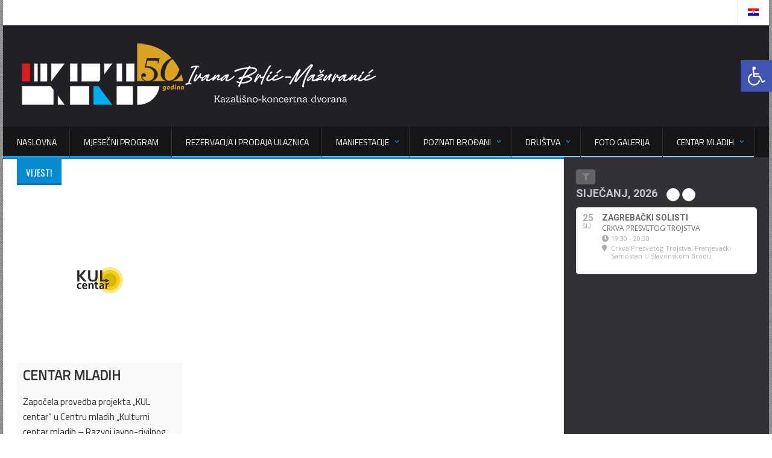

--- FILE ---
content_type: text/html; charset=UTF-8
request_url: https://www.kkd-ibm.hr/centar-mladih/vijesti/
body_size: 17597
content:
<!DOCTYPE html>
<!--[if IE 7]>
<html class="ie ie7" lang="hr">
<![endif]-->
<!--[if IE 8]>
<html class="ie ie8" lang="hr">
<![endif]-->
<!--[if !(IE 7) | !(IE 8)  ]><!-->

<!-- BEGIN html -->
<html xmlns="http://www.w3.org/1999/xhtml" lang="hr">
<!--<![endif]-->
	<!-- BEGIN head -->
	<head>


		<!-- Meta Tags -->
		<meta http-equiv="content-type" content="text/html; charset=UTF-8" />
		<meta name="viewport" content="width=device-width, initial-scale=1, maximum-scale=1" />
		<!--[if lte IE 10]>
		<meta http-equiv="X-UA-Compatible" content="IE=Edge,chrome=1" />
		<![endif]-->
		<!-- Favicon -->
					<link rel="shortcut icon" href="https://www.kkd-ibm.hr/wp-content/uploads/2015/11/Theatre-256.png" type="image/x-icon" />
				
		<link rel="alternate" type="application/rss+xml" href="https://www.kkd-ibm.hr/feed/" title="kkd-ibm.hr latest posts" />
		<link rel="alternate" type="application/rss+xml" href="https://www.kkd-ibm.hr/comments/feed/" title="kkd-ibm.hr latest comments" />
		<link rel="pingback" href="https://www.kkd-ibm.hr/xmlrpc.php" />

		<!-- Meta Tags for twitter cards -->
		<meta name="twitter:card" content="summary_large_image" />
						
					<meta name="twitter:image:src" content="https://www.kkd-ibm.hr/wp-content/themes/solidus-theme/images/placeholder.php?size=640x480&#038;bg=eee&#038;fg=999&#038;text=640x480" />
				<!-- Meta Tags for facebook open graph -->
		<meta property="og:url" content="https://www.kkd-ibm.hr/centar-mladih/vijesti/" />
				
					<meta property="og:image" content="https://www.kkd-ibm.hr/wp-content/themes/solidus-theme/images/placeholder.php?size=640x480&#038;bg=eee&#038;fg=999&#038;text=640x480" />
		
		


		<meta name="twitter:title" content="Vijesti" />
		<meta property="og:title" content="Vijesti" />

		<meta property="og:description" content="" />
		<meta name="twitter:description" content="" />

		<meta property="og:site_name" content="kkd-ibm.hr" />
				<title>Vijesti &#8211; kkd-ibm.hr</title>
<link rel="alternate" hreflang="hr" href="https://www.kkd-ibm.hr/centar-mladih/vijesti/" />
<link rel='dns-prefetch' href='//fonts.googleapis.com' />
<link rel='dns-prefetch' href='//s.w.org' />
<link rel="alternate" type="application/rss+xml" title="kkd-ibm.hr &raquo; Kanal" href="https://www.kkd-ibm.hr/feed/" />
		<script type="text/javascript">
			window._wpemojiSettings = {"baseUrl":"https:\/\/s.w.org\/images\/core\/emoji\/12.0.0-1\/72x72\/","ext":".png","svgUrl":"https:\/\/s.w.org\/images\/core\/emoji\/12.0.0-1\/svg\/","svgExt":".svg","source":{"concatemoji":"https:\/\/www.kkd-ibm.hr\/wp-includes\/js\/wp-emoji-release.min.js?ver=5.4.18"}};
			/*! This file is auto-generated */
			!function(e,a,t){var n,r,o,i=a.createElement("canvas"),p=i.getContext&&i.getContext("2d");function s(e,t){var a=String.fromCharCode;p.clearRect(0,0,i.width,i.height),p.fillText(a.apply(this,e),0,0);e=i.toDataURL();return p.clearRect(0,0,i.width,i.height),p.fillText(a.apply(this,t),0,0),e===i.toDataURL()}function c(e){var t=a.createElement("script");t.src=e,t.defer=t.type="text/javascript",a.getElementsByTagName("head")[0].appendChild(t)}for(o=Array("flag","emoji"),t.supports={everything:!0,everythingExceptFlag:!0},r=0;r<o.length;r++)t.supports[o[r]]=function(e){if(!p||!p.fillText)return!1;switch(p.textBaseline="top",p.font="600 32px Arial",e){case"flag":return s([127987,65039,8205,9895,65039],[127987,65039,8203,9895,65039])?!1:!s([55356,56826,55356,56819],[55356,56826,8203,55356,56819])&&!s([55356,57332,56128,56423,56128,56418,56128,56421,56128,56430,56128,56423,56128,56447],[55356,57332,8203,56128,56423,8203,56128,56418,8203,56128,56421,8203,56128,56430,8203,56128,56423,8203,56128,56447]);case"emoji":return!s([55357,56424,55356,57342,8205,55358,56605,8205,55357,56424,55356,57340],[55357,56424,55356,57342,8203,55358,56605,8203,55357,56424,55356,57340])}return!1}(o[r]),t.supports.everything=t.supports.everything&&t.supports[o[r]],"flag"!==o[r]&&(t.supports.everythingExceptFlag=t.supports.everythingExceptFlag&&t.supports[o[r]]);t.supports.everythingExceptFlag=t.supports.everythingExceptFlag&&!t.supports.flag,t.DOMReady=!1,t.readyCallback=function(){t.DOMReady=!0},t.supports.everything||(n=function(){t.readyCallback()},a.addEventListener?(a.addEventListener("DOMContentLoaded",n,!1),e.addEventListener("load",n,!1)):(e.attachEvent("onload",n),a.attachEvent("onreadystatechange",function(){"complete"===a.readyState&&t.readyCallback()})),(n=t.source||{}).concatemoji?c(n.concatemoji):n.wpemoji&&n.twemoji&&(c(n.twemoji),c(n.wpemoji)))}(window,document,window._wpemojiSettings);
		</script>
		<style type="text/css">
img.wp-smiley,
img.emoji {
	display: inline !important;
	border: none !important;
	box-shadow: none !important;
	height: 1em !important;
	width: 1em !important;
	margin: 0 .07em !important;
	vertical-align: -0.1em !important;
	background: none !important;
	padding: 0 !important;
}
</style>
	<link rel='stylesheet' id='wp-block-library-css'  href='https://www.kkd-ibm.hr/wp-includes/css/dist/block-library/style.min.css?ver=5.4.18' type='text/css' media='all' />
<link rel='stylesheet' id='titan-adminbar-styles-css'  href='https://www.kkd-ibm.hr/wp-content/plugins/anti-spam/assets/css/admin-bar.css?ver=7.0.3' type='text/css' media='all' />
<link rel='stylesheet' id='contact-form-7-css'  href='https://www.kkd-ibm.hr/wp-content/plugins/contact-form-7/includes/css/styles.css?ver=5.1.9' type='text/css' media='all' />
<link rel='stylesheet' id='rs-plugin-settings-css'  href='https://www.kkd-ibm.hr/wp-content/plugins/revslider/public/assets/css/rs6.css?ver=6.1.5' type='text/css' media='all' />
<style id='rs-plugin-settings-inline-css' type='text/css'>
.tp-caption a{color:#ff7302;text-shadow:none;-webkit-transition:all 0.2s ease-out;-moz-transition:all 0.2s ease-out;-o-transition:all 0.2s ease-out;-ms-transition:all 0.2s ease-out}.tp-caption a:hover{color:#ffa902}
</style>
<link rel='stylesheet' id='wp-polls-css'  href='https://www.kkd-ibm.hr/wp-content/plugins/wp-polls/polls-css.css?ver=2.75.5' type='text/css' media='all' />
<style id='wp-polls-inline-css' type='text/css'>
.wp-polls .pollbar {
	margin: 1px;
	font-size: 6px;
	line-height: 8px;
	height: 8px;
	background: #00A5FB;
	border: 1px solid #c8c8c8;
}

</style>
<link rel='stylesheet' id='wpml-legacy-horizontal-list-0-css'  href='//www.kkd-ibm.hr/wp-content/plugins/sitepress-multilingual-cms/templates/language-switchers/legacy-list-horizontal/style.css?ver=1' type='text/css' media='all' />
<style id='wpml-legacy-horizontal-list-0-inline-css' type='text/css'>
.wpml-ls-statics-shortcode_actions{background-color:#ffffff;}.wpml-ls-statics-shortcode_actions, .wpml-ls-statics-shortcode_actions .wpml-ls-sub-menu, .wpml-ls-statics-shortcode_actions a {border-color:#cdcdcd;}.wpml-ls-statics-shortcode_actions a {color:#444444;background-color:#ffffff;}.wpml-ls-statics-shortcode_actions a:hover,.wpml-ls-statics-shortcode_actions a:focus {color:#000000;background-color:#eeeeee;}.wpml-ls-statics-shortcode_actions .wpml-ls-current-language>a {color:#444444;background-color:#ffffff;}.wpml-ls-statics-shortcode_actions .wpml-ls-current-language:hover>a, .wpml-ls-statics-shortcode_actions .wpml-ls-current-language>a:focus {color:#000000;background-color:#eeeeee;}
</style>
<link rel='stylesheet' id='wpml-menu-item-0-css'  href='//www.kkd-ibm.hr/wp-content/plugins/sitepress-multilingual-cms/templates/language-switchers/menu-item/style.css?ver=1' type='text/css' media='all' />
<link rel='stylesheet' id='wpml-tm-admin-bar-css'  href='https://www.kkd-ibm.hr/wp-content/plugins/wpml-translation-management/res/css/admin-bar-style.css?ver=2.9.8' type='text/css' media='all' />
<link rel='stylesheet' id='cms-navigation-style-base-css'  href='https://www.kkd-ibm.hr/wp-content/plugins/wpml-cms-nav/res/css/cms-navigation-base.css?ver=1.5.2' type='text/css' media='screen' />
<link rel='stylesheet' id='cms-navigation-style-css'  href='https://www.kkd-ibm.hr/wp-content/plugins/wpml-cms-nav/res/css/cms-navigation.css?ver=1.5.2' type='text/css' media='screen' />
<link rel='stylesheet' id='google-fonts-1-css'  href='https://fonts.googleapis.com/css?family=Titillium+Web&#038;subset=latin%2Ccyrillic-ext%2Ccyrillic%2Cgreek-ext%2Cgreek%2Cvietnamese%2Clatin-ext&#038;ver=5.4.18' type='text/css' media='all' />
<link rel='stylesheet' id='reset-css'  href='https://www.kkd-ibm.hr/wp-content/themes/solidus-theme/css/reset.css?ver=5.4.18' type='text/css' media='all' />
<link rel='stylesheet' id='font-awesome-css'  href='https://www.kkd-ibm.hr/wp-content/plugins/js_composer/assets/lib/bower/font-awesome/css/font-awesome.min.css?ver=5.5.4' type='text/css' media='all' />
<link rel='stylesheet' id='main-stylesheet-css'  href='https://www.kkd-ibm.hr/wp-content/themes/solidus-theme/css/main-stylesheet.css?ver=5.4.18' type='text/css' media='all' />
<link rel='stylesheet' id='ot-lightbox-css'  href='https://www.kkd-ibm.hr/wp-content/themes/solidus-theme/css/lightbox.css?ver=5.4.18' type='text/css' media='all' />
<link rel='stylesheet' id='shortcodes-css'  href='https://www.kkd-ibm.hr/wp-content/themes/solidus-theme/css/shortcodes.css?ver=5.4.18' type='text/css' media='all' />
<link rel='stylesheet' id='owl-carousel-css'  href='https://www.kkd-ibm.hr/wp-content/themes/solidus-theme/css/owl.carousel.css?ver=5.4.18' type='text/css' media='all' />
<link rel='stylesheet' id='animate-css'  href='https://www.kkd-ibm.hr/wp-content/themes/solidus-theme/css/animate.css?ver=5.4.18' type='text/css' media='all' />
<link rel='stylesheet' id='dat-menu-css'  href='https://www.kkd-ibm.hr/wp-content/themes/solidus-theme/css/dat-menu.css?ver=5.4.18' type='text/css' media='all' />
<link rel='stylesheet' id='responsive-css'  href='https://www.kkd-ibm.hr/wp-content/themes/solidus-theme/css/responsive.css?ver=5.4.18' type='text/css' media='all' />
<!--[if lt IE 8]>
<link rel='stylesheet' id='ie-only-styles-css'  href='https://www.kkd-ibm.hr/wp-content/themes/solidus-theme/css/ie-ancient.css?ver=5.4.18' type='text/css' media='all' />
<![endif]-->
<link rel='stylesheet' id='dynamic-css-css'  href='https://www.kkd-ibm.hr/wp-admin/admin-ajax.php?action=ot_dynamic_css&#038;ver=5.4.18' type='text/css' media='all' />
<link rel='stylesheet' id='style-css'  href='https://www.kkd-ibm.hr/wp-content/themes/solidus-theme/style.css?ver=5.4.18' type='text/css' media='all' />
<link rel='stylesheet' id='evcal_google_fonts-css'  href='//fonts.googleapis.com/css?family=Oswald%3A400%2C300%7COpen+Sans%3A700%2C400%2C400i%7CRoboto%3A700%2C400&#038;ver=5.4.18' type='text/css' media='screen' />
<link rel='stylesheet' id='evcal_cal_default-css'  href='//www.kkd-ibm.hr/wp-content/plugins/eventON/assets/css/eventon_styles.css?ver=2.8.10' type='text/css' media='all' />
<link rel='stylesheet' id='evo_font_icons-css'  href='//www.kkd-ibm.hr/wp-content/plugins/eventON/assets/fonts/all.css?ver=2.8.10' type='text/css' media='all' />
<link rel='stylesheet' id='eventon_dynamic_styles-css'  href='//www.kkd-ibm.hr/wp-content/plugins/eventON/assets/css/eventon_dynamic_styles.css?ver=2.8.10' type='text/css' media='all' />
<link rel='stylesheet' id='pojo-a11y-css'  href='https://www.kkd-ibm.hr/wp-content/plugins/pojo-accessibility/assets/css/style.min.css?ver=1.0.0' type='text/css' media='all' />
<link rel='stylesheet' id='evo_el_styles-css'  href='//www.kkd-ibm.hr/wp-content/plugins/eventon-event-lists/assets/el_styles.css?ver=5.4.18' type='text/css' media='all' />
<link rel='stylesheet' id='evo_fc_styles-css'  href='https://www.kkd-ibm.hr/wp-content/plugins/eventon-full-cal/assets/fc_styles.css?ver=1.1.12' type='text/css' media='all' />
<link rel='stylesheet' id='js_composer_front-css'  href='https://www.kkd-ibm.hr/wp-content/plugins/js_composer/assets/css/js_composer.min.css?ver=5.5.4' type='text/css' media='all' />
<link rel='stylesheet' id='super-post-css'  href='https://www.kkd-ibm.hr/wp-content/plugins/super-post/css/super-post.css?ver=5.4.18' type='text/css' media='all' />
<script type='text/javascript'>
/* <![CDATA[ */
var ot = {"THEME_NAME":"solidus","THEME_FULL_NAME":"Solidus","adminUrl":"https:\/\/www.kkd-ibm.hr\/wp-admin\/admin-ajax.php","gallery_id":"","galleryCat":"","imageUrl":"https:\/\/www.kkd-ibm.hr\/wp-content\/themes\/solidus-theme\/images\/","cssUrl":"https:\/\/www.kkd-ibm.hr\/wp-content\/themes\/solidus-theme\/css\/","themeUrl":"https:\/\/www.kkd-ibm.hr\/wp-content\/themes\/solidus-theme"};
/* ]]> */
</script>
<script type='text/javascript' src='https://www.kkd-ibm.hr/wp-includes/js/jquery/jquery.js?ver=1.12.4-wp'></script>
<script type='text/javascript' src='https://www.kkd-ibm.hr/wp-includes/js/jquery/jquery-migrate.min.js?ver=1.4.1'></script>
<script type='text/javascript' src='https://www.kkd-ibm.hr/wp-content/plugins/revslider/public/assets/js/revolution.tools.min.js?ver=6.0'></script>
<script type='text/javascript' src='https://www.kkd-ibm.hr/wp-content/plugins/revslider/public/assets/js/rs6.min.js?ver=6.1.5'></script>
<script type='text/javascript' src='https://www.kkd-ibm.hr/wp-admin/admin-ajax.php?action=ot_dynamic_js&#038;ver=1'></script>
<script type='text/javascript'>
/* <![CDATA[ */
var superPost = {"ajaxurl":"https:\/\/www.kkd-ibm.hr\/wp-admin\/admin-ajax.php","nonce":"07abdbd7f1","likes":{"action":"likes","success":"Thaks for liking this post.","error":"You have liked this post."},"rates":{"action":"rates","success":"Thaks for rating this post.","error":"You have rated this post."},"share":{"https:\/\/www.kkd-ibm.hr\/centar-mladih\/vijesti\/":3597},"google_plus":"get_google_plus_one","sendmail":"send_email"};
/* ]]> */
</script>
<script type='text/javascript' src='https://www.kkd-ibm.hr/wp-content/plugins/super-post/js/jquery.super-post.js?ver=5.4.18'></script>
<link rel='https://api.w.org/' href='https://www.kkd-ibm.hr/wp-json/' />
<link rel="EditURI" type="application/rsd+xml" title="RSD" href="https://www.kkd-ibm.hr/xmlrpc.php?rsd" />
<link rel="wlwmanifest" type="application/wlwmanifest+xml" href="https://www.kkd-ibm.hr/wp-includes/wlwmanifest.xml" /> 
<meta name="generator" content="WordPress 5.4.18" />
<link rel="canonical" href="https://www.kkd-ibm.hr/centar-mladih/vijesti/" />
<link rel='shortlink' href='https://www.kkd-ibm.hr/?p=3597' />
<link rel="alternate" type="application/json+oembed" href="https://www.kkd-ibm.hr/wp-json/oembed/1.0/embed?url=https%3A%2F%2Fwww.kkd-ibm.hr%2Fcentar-mladih%2Fvijesti%2F" />
<link rel="alternate" type="text/xml+oembed" href="https://www.kkd-ibm.hr/wp-json/oembed/1.0/embed?url=https%3A%2F%2Fwww.kkd-ibm.hr%2Fcentar-mladih%2Fvijesti%2F&#038;format=xml" />
<meta name="generator" content="WPML ver:4.3.15 stt:22,1;" />
<style type="text/css" id="simple-css-output">.ngg-album-compactbox::after { content: ' '; position: absolute; top: 0; left: 0; right: 0; bottom: 0px; border-bottom: 0px solid gray !important; border-radius: 0px !important; z-index: -1;}.widget form.woocommerce-product-search input[type=submit], .widget form[name=searchform] input[type=submit] { background: #078ad0; width: 35%; font-weight: bold; color: #fff; border: 0px; font-size: 13px; padding: 11px!important; cursor: pointer; -webkit-box-sizing: border-box; -moz-box-sizing: border-box; box-sizing: border-box;}.article-grid .item .item-footer .article-more-arrow .show-hover { font-style: normal; position: absolute; left: 52px; font-size: 12px; background: #078ad0; top: 0px; z-index: 2; white-space: nowrap; line-height: 43px; padding: 0 13px; letter-spacing: 0.2px; font-weight: normal; text-transform: uppercase; font-family: 'Oswald', sans-serif;}.footer .footer-widgets .widget .title-block h2 { font-size: 14px; padding-bottom: 12px; margin-bottom: 20px; display: inline-block; border-bottom: 2px solid #078ad0;}.title-block h2 { color: #fff; font-size: 15px; margin-bottom: 0px; font-weight: normal; font-family: 'Oswald', sans-serif; padding-top: 15px; float: left; padding: 15px 15px 10px 15px; border-bottom: 3px solid rgba(0,0,0,0.15); background-color: transparent;}.top-menu ul li { display: inline-block; font-size: 12px; float: right;}.main-content > .paragraph-row { margin-bottom: 0px; padding-top: 11px;}.main-content .shortcode-content .about-author { padding-top: 22px; display: none;}.ngg-album-compactbox::before { content: ' '; position: absolute; top: 0; left: 0; right: 0; bottom: 0px; border-bottom: 0px solid gray !important; border-radius: 0px !important; z-index: -1;}.ngg-album-compactbox { margin: 0 !important; padding: 8px !important; box-sizing: border-box; -moz-box-sizing: border-box; position: relative; border: 0px solid gray !important; border-radius: 0px !important; z-index: 1;}.ngg-album-compact h4 .ngg-album-desc { padding-left: 9px;}.main-content .shortcode-content p:last-child { margin-bottom: 19px !important; margin-left: 10px;}#main-menu .wrapper > ul > li > a { border-bottom: 2px solid transparent; padding: 19px 21px 16px 23px !important;}.vc_btn3.vc_btn3-color-juicy-pink, .vc_btn3.vc_btn3-color-juicy-pink.vc_btn3-style-flat { color: #ffffff; background-color: #00a5fb;}</style><!-- <meta name="NextGEN" version="3.3.5" /> -->


<!-- EventON Version -->
<meta name="generator" content="EventON 2.8.10" />

<meta name="generator" content="Powered by WPBakery Page Builder - drag and drop page builder for WordPress."/>
<!--[if lte IE 9]><link rel="stylesheet" type="text/css" href="https://www.kkd-ibm.hr/wp-content/plugins/js_composer/assets/css/vc_lte_ie9.min.css" media="screen"><![endif]--><style type="text/css">
#pojo-a11y-toolbar .pojo-a11y-toolbar-toggle a{ background-color: #4054b2;	color: #ffffff;}
#pojo-a11y-toolbar .pojo-a11y-toolbar-overlay, #pojo-a11y-toolbar .pojo-a11y-toolbar-overlay ul.pojo-a11y-toolbar-items.pojo-a11y-links{ border-color: #4054b2;}
body.pojo-a11y-focusable a:focus{ outline-style: solid !important;	outline-width: 1px !important;	outline-color: #FF0000 !important;}
#pojo-a11y-toolbar{ top: 100px !important;}
#pojo-a11y-toolbar .pojo-a11y-toolbar-overlay{ background-color: #ffffff;}
#pojo-a11y-toolbar .pojo-a11y-toolbar-overlay ul.pojo-a11y-toolbar-items li.pojo-a11y-toolbar-item a, #pojo-a11y-toolbar .pojo-a11y-toolbar-overlay p.pojo-a11y-toolbar-title{ color: #333333;}
#pojo-a11y-toolbar .pojo-a11y-toolbar-overlay ul.pojo-a11y-toolbar-items li.pojo-a11y-toolbar-item a.active{ background-color: #4054b2;	color: #ffffff;}
@media (max-width: 767px) { #pojo-a11y-toolbar { top: 150px !important; } }</style><meta name="generator" content="Powered by Slider Revolution 6.1.5 - responsive, Mobile-Friendly Slider Plugin for WordPress with comfortable drag and drop interface." />
<script type="text/javascript">function setREVStartSize(t){try{var h,e=document.getElementById(t.c).parentNode.offsetWidth;if(e=0===e||isNaN(e)?window.innerWidth:e,t.tabw=void 0===t.tabw?0:parseInt(t.tabw),t.thumbw=void 0===t.thumbw?0:parseInt(t.thumbw),t.tabh=void 0===t.tabh?0:parseInt(t.tabh),t.thumbh=void 0===t.thumbh?0:parseInt(t.thumbh),t.tabhide=void 0===t.tabhide?0:parseInt(t.tabhide),t.thumbhide=void 0===t.thumbhide?0:parseInt(t.thumbhide),t.mh=void 0===t.mh||""==t.mh||"auto"===t.mh?0:parseInt(t.mh,0),"fullscreen"===t.layout||"fullscreen"===t.l)h=Math.max(t.mh,window.innerHeight);else{for(var i in t.gw=Array.isArray(t.gw)?t.gw:[t.gw],t.rl)void 0!==t.gw[i]&&0!==t.gw[i]||(t.gw[i]=t.gw[i-1]);for(var i in t.gh=void 0===t.el||""===t.el||Array.isArray(t.el)&&0==t.el.length?t.gh:t.el,t.gh=Array.isArray(t.gh)?t.gh:[t.gh],t.rl)void 0!==t.gh[i]&&0!==t.gh[i]||(t.gh[i]=t.gh[i-1]);var r,a=new Array(t.rl.length),n=0;for(var i in t.tabw=t.tabhide>=e?0:t.tabw,t.thumbw=t.thumbhide>=e?0:t.thumbw,t.tabh=t.tabhide>=e?0:t.tabh,t.thumbh=t.thumbhide>=e?0:t.thumbh,t.rl)a[i]=t.rl[i]<window.innerWidth?0:t.rl[i];for(var i in r=a[0],a)r>a[i]&&0<a[i]&&(r=a[i],n=i);var d=e>t.gw[n]+t.tabw+t.thumbw?1:(e-(t.tabw+t.thumbw))/t.gw[n];h=t.gh[n]*d+(t.tabh+t.thumbh)}void 0===window.rs_init_css&&(window.rs_init_css=document.head.appendChild(document.createElement("style"))),document.getElementById(t.c).height=h,window.rs_init_css.innerHTML+="#"+t.c+"_wrapper { height: "+h+"px }"}catch(t){console.log("Failure at Presize of Slider:"+t)}};</script>
<noscript><style type="text/css"> .wpb_animate_when_almost_visible { opacity: 1; }</style></noscript>	

	<!-- END head -->
	<link rel='stylesheet' id='prettyphoto-css'  href='https://www.kkd-ibm.hr/wp-content/plugins/js_composer/assets/lib/prettyphoto/css/prettyPhoto.min.css?ver=5.5.4' type='text/css' media='all' />
<link rel='stylesheet' id='vc_pageable_owl-carousel-css-css'  href='https://www.kkd-ibm.hr/wp-content/plugins/js_composer/assets/lib/owl-carousel2-dist/assets/owl.min.css?ver=5.5.4' type='text/css' media='all' />
<link rel='stylesheet' id='animate-css-css'  href='https://www.kkd-ibm.hr/wp-content/plugins/js_composer/assets/lib/bower/animate-css/animate.min.css?ver=5.5.4' type='text/css' media='all' />
</head>
	
	<!-- BEGIN body -->
	<body data-rsssl=1 class="page-template-default page page-id-3597 page-child parent-pageid-3593 ot-menu-will-follow wpb-js-composer js-comp-ver-5.5.4 vc_responsive">
			
				<!-- BEGIN .boxed -->
	<div class="boxed active">

		<!-- BEGIN .header -->
		<header class="header">


							<!-- BEGIN .top-menu -->
				<nav class="top-menu">
					<div class="wrapper">
						<div class="menu-vrh-izbornik-container"><ul class="load-responsive" rel="Top Menu"><li id="menu-item-wpml-ls-79-hr" class="menu-item-language menu-item-language-current menu-item wpml-ls-slot-79 wpml-ls-item wpml-ls-item-hr wpml-ls-current-language wpml-ls-menu-item wpml-ls-first-item wpml-ls-last-item menu-item-type-wpml_ls_menu_item menu-item-object-wpml_ls_menu_item menu-item-wpml-ls-79-hr"><a href="https://www.kkd-ibm.hr/centar-mladih/vijesti/"><img class="wpml-ls-flag" src="https://www.kkd-ibm.hr/wp-content/plugins/sitepress-multilingual-cms/res/flags/hr.png" alt="Hrvatski"></a></li>
</ul></div>						<div class="clear-float"></div>
					</div>
				<!-- END .top-menu -->
				</nav>
				

				<!-- BEGIN .wrapper -->
				<div class="wrapper">
					<div class="header-flex">
												<div class="header-flex-box">
															<a href="https://www.kkd-ibm.hr">
									<img class="header-logo" src="https://www.kkd-ibm.hr/wp-content/uploads/2022/01/kkd-logo-1.png" alt="kkd-ibm.hr" />
								</a>
													</div>
																							</div>


					
					<nav id="main-menu" class="willfix main-menu-dark">
						<!-- BEGIN .wrapper -->
						<div class="wrapper">
							<div class="right">
																																
							</div>
							<ul class="load-responsive" rel="Main Menu"><li id="menu-item-1106" class="normal-drop   no-description menu-item menu-item-type-post_type menu-item-object-page menu-item-home"><a href="https://www.kkd-ibm.hr/" style="border-bottom: 2px solid #00A5FB; ">Naslovna</a></li>
<li id="menu-item-1087" class="normal-drop   no-description menu-item menu-item-type-post_type menu-item-object-page"><a href="https://www.kkd-ibm.hr/mjesecni-program/" style="border-bottom: 2px solid #009FF2; ">Mjesečni program</a></li>
<li id="menu-item-595" class="normal-drop   no-description menu-item menu-item-type-post_type menu-item-object-page"><a href="https://www.kkd-ibm.hr/rezervacija-i-prodaja-ulazinica/" style="border-bottom: 2px solid #33B7FB; ">Rezervacija i prodaja ulaznica</a></li>
<li id="menu-item-569" class="normal-drop   no-description menu-item menu-item-type-post_type menu-item-object-page menu-item-has-children ot-dropdown"><a href="https://www.kkd-ibm.hr/manifestacije/" style="border-bottom: 2px solid #4CC0FC; "><span>Manifestacije<span class="m-d-arrow"></span></span></a>
<ul class="sub-menu">
	<li id="menu-item-572" class="normal-drop   no-description menu-item menu-item-type-post_type menu-item-object-page"><a href="https://www.kkd-ibm.hr/dani-plesa/">Dani plesa</a></li>
	<li id="menu-item-574" class="normal-drop   no-description menu-item menu-item-type-post_type menu-item-object-page"><a href="https://www.kkd-ibm.hr/u-svijetu-bajki/">U svijetu bajki</a></li>
	<li id="menu-item-570" class="normal-drop   no-description menu-item menu-item-type-post_type menu-item-object-page"><a href="https://www.kkd-ibm.hr/brodsko-glazbeno-ljeto/">Brodsko glazbeno ljeto</a></li>
</ul>
</li>
<li id="menu-item-1081" class="normal-drop   no-description menu-item menu-item-type-post_type menu-item-object-page menu-item-has-children ot-dropdown"><a href="https://www.kkd-ibm.hr/poznati-brodani/" style="border-bottom: 2px solid #66C9FC; "><span>Poznati Brođani<span class="m-d-arrow"></span></span></a>
<ul class="sub-menu">
	<li id="menu-item-1094" class="normal-drop   no-description menu-item menu-item-type-post_type menu-item-object-page"><a href="https://www.kkd-ibm.hr/poznati-brodani/mia-corak-slavenska/">Mia Čorak Slavenska</a></li>
	<li id="menu-item-1095" class="normal-drop   no-description menu-item menu-item-type-post_type menu-item-object-page"><a href="https://www.kkd-ibm.hr/poznati-brodani/ivana-brlic-mazuranic/">Ivana Brlić – Mažuranić</a></li>
</ul>
</li>
<li id="menu-item-559" class="normal-drop   no-description menu-item menu-item-type-post_type menu-item-object-page menu-item-has-children ot-dropdown"><a href="https://www.kkd-ibm.hr/drustva/" style="border-bottom: 2px solid #7FD2FD; "><span>Društva<span class="m-d-arrow"></span></span></a>
<ul class="sub-menu">
	<li id="menu-item-561" class="normal-drop   no-description menu-item menu-item-type-post_type menu-item-object-page"><a href="https://www.kkd-ibm.hr/drustva/brodski-leptirici/">Brodski Leptirići</a></li>
	<li id="menu-item-564" class="normal-drop   no-description menu-item menu-item-type-post_type menu-item-object-page"><a href="https://www.kkd-ibm.hr/drustva/hrvatsko-pjevacko-drustvo-davor/">Hrvatsko pjevačko društvo Davor</a></li>
	<li id="menu-item-565" class="normal-drop   no-description menu-item menu-item-type-post_type menu-item-object-page"><a href="https://www.kkd-ibm.hr/drustva/ogranak-matice-hrvatske-slavonski-brod/">Ogranak Matice Hrvatske Slavonski Brod</a></li>
	<li id="menu-item-566" class="normal-drop   no-description menu-item menu-item-type-post_type menu-item-object-page"><a href="https://www.kkd-ibm.hr/drustva/satiricko-kazaliste-mladih/">Satiričko kazalište mladih</a></li>
	<li id="menu-item-560" class="normal-drop   no-description menu-item menu-item-type-post_type menu-item-object-page"><a href="https://www.kkd-ibm.hr/drustva/brodski-harmonikaski-orkestar/">Brodski harmonikaški orkestar</a></li>
	<li id="menu-item-562" class="normal-drop   no-description menu-item menu-item-type-post_type menu-item-object-page"><a href="https://www.kkd-ibm.hr/drustva/brodski-tamburaski-orkestar/">Brodski tamburaški orkestar</a></li>
</ul>
</li>
<li id="menu-item-1936" class="normal-drop   no-description menu-item menu-item-type-post_type menu-item-object-page"><a href="https://www.kkd-ibm.hr/foto-galerija/" style="border-bottom: 2px solid #7DCFF9; ">Foto galerija</a></li>
<li id="menu-item-3600" class="normal-drop   no-description menu-item menu-item-type-post_type menu-item-object-page current-page-ancestor current-menu-ancestor current-menu-parent current-page-parent current_page_parent current_page_ancestor menu-item-has-children ot-dropdown"><a href="https://www.kkd-ibm.hr/centar-mladih/" style="border-bottom: 2px solid #7FD2FD; "><span>Centar mladih<span class="m-d-arrow"></span></span></a>
<ul class="sub-menu">
	<li id="menu-item-3602" class="normal-drop   no-description menu-item menu-item-type-post_type menu-item-object-page"><a href="https://www.kkd-ibm.hr/centar-mladih/projekt/">Projekt</a></li>
	<li id="menu-item-3601" class="normal-drop   no-description menu-item menu-item-type-post_type menu-item-object-page current-menu-item page_item page-item-3597 current_page_item"><a href="https://www.kkd-ibm.hr/centar-mladih/vijesti/">Vijesti</a></li>
</ul>
</li>
</ul>						<!-- END .wrapper -->
						</div>
					</nav>
				<!-- END .wrapper -->
				</div>
					

			<!-- END .header -->
			</header>
			<!-- BEGIN .content -->
			<section class="content">

				<!-- BEGIN .wrapper -->
				<div class="wrapper">
					


					<!-- BEGIN .split-block -->
					<div class="split-block">
						
						
													<!-- BEGIN .main-content -->
							<div class="main-content">
						




							<div class="ot-panel-block panel-light">
							

	<div class="title-block">
		<h2>Vijesti</h2>
	</div>
				<div class="shortcode-content post-3597 page type-page status-publish hentry">
							<div class="vc_row wpb_row vc_row-fluid"><div class="wpb_column vc_column_container vc_col-sm-12"><div class="vc_column-inner"><div class="wpb_wrapper"><!-- vc_grid start -->
<div class="vc_grid-container-wrapper vc_clearfix" >
	<div class="vc_grid-container vc_clearfix wpb_content_element vc_basic_grid" data-initial-loading-animation="fadeIn" data-vc-grid-settings="{&quot;page_id&quot;:3597,&quot;style&quot;:&quot;all&quot;,&quot;action&quot;:&quot;vc_get_vc_grid_data&quot;,&quot;shortcode_id&quot;:&quot;{\&quot;failed_to_get_id\&quot;:\&quot;vc_gid:1546601088985-b5801f63-f324-2\&quot;}&quot;,&quot;tag&quot;:&quot;vc_basic_grid&quot;}" data-vc-request="https://www.kkd-ibm.hr/wp-admin/admin-ajax.php?lang=hr" data-vc-post-id="3597" data-vc-public-nonce="05bed55b17">
		<style type="text/css" data-type="vc_shortcodes-custom-css">.vc_custom_1419240516480{background-color: #f9f9f9 !important;}</style><div class="vc_grid vc_row vc_grid-gutter-30px vc_pageable-wrapper vc_hook_hover" data-vc-pageable-content="true"><div class="vc_pageable-slide-wrapper vc_clearfix" data-vc-grid-content="true"><div class="vc_grid-item vc_clearfix vc_col-sm-4 vc_grid-item-zone-c-bottom"><div class="vc_grid-item-mini vc_clearfix "><div class="vc_gitem-animated-block "><div class="vc_gitem-zone vc_gitem-zone-a vc-gitem-zone-height-mode-auto vc-gitem-zone-height-mode-auto-1-1 vc_gitem-is-link" style="background-image: url('https://www.kkd-ibm.hr/wp-content/uploads/2019/01/featured_kul.png') !important;">
	<a href="https://www.kkd-ibm.hr/centar-mladih1/" title="CENTAR MLADIH" class="vc_gitem-link vc-zone-link"></a>	<img src="https://www.kkd-ibm.hr/wp-content/uploads/2019/01/featured_kul.png" class="vc_gitem-zone-img" alt="">	<div class="vc_gitem-zone-mini">
			</div>
</div>
</div>
<div class="vc_gitem-zone vc_gitem-zone-c vc_custom_1419240516480">
	<div class="vc_gitem-zone-mini">
		<div class="vc_gitem_row vc_row vc_gitem-row-position-top"><div class="vc_col-sm-12 vc_gitem-col vc_gitem-col-align-"><div class="vc_custom_heading vc_gitem-post-data vc_gitem-post-data-source-post_title" ><h4 style="text-align: left" >CENTAR MLADIH</h4></div><div class="vc_custom_heading vc_gitem-post-data vc_gitem-post-data-source-post_excerpt" ><p style="text-align: left" ><p>Započela provedba projekta „KUL centar“ u Centru mladih „Kulturni centar mladih – Razvoj javno-civilnog partnerstva u kulturi u Slavonskom Brodu (KUL centar)“ novi je projekt Kazališne družine „Ivana Brlić-Mažuranić“. Ovaj</p>
</p></div>	<div class="vc_btn3-container vc_btn3-left" >
		<a class="vc_general vc_btn3 vc_btn3-size-md vc_btn3-shape-rounded vc_btn3-style-flat vc_btn3-color-juicy-pink" a href="https://www.kkd-ibm.hr/centar-mladih1/" class="vc_gitem-link vc_general vc_btn3 vc_general vc_btn3 vc_btn3-size-md vc_btn3-shape-rounded vc_btn3-style-flat vc_btn3-color-juicy-pink" title="Opširnije">Opširnije</a></div>



</div></div>	</div>
</div>
</div><div class="vc_clearfix"></div></div></div></div>	</div>
</div><!-- vc_grid end -->
</div></div></div></div>
					</div>
	</div>
		
				<!-- END .main-content -->
				</div>
							<!-- BEGIN #sidebar -->
	<aside id="sidebar" class="ot-scrollnimate" data-animation="fadeInUpSmall">
		<div class="widget-1 first widget EvcalWidget_SC"><div id='evcal_widget' class='evo_widget'><!-- EventON Calendar --><div id='evcal_calendar_315' class='ajde_evcal_calendar  box_2 ajax_loading_cal' ><div id='evcal_head' class='calendar_header ' ><div class='evo_cal_above'><span class='evo-gototoday-btn' style='display:none' data-mo='1' data-yr='2026' data-dy=''>Trenutni mjesec</span><span class='evo-filter-btn'></span></div><div class='evo_cal_above_content'></div><p id='evcal_cur' class='evo_month_title'> siječanj, 2026</p><p class='evo_arrows'><span id='evcal_prev' class='evcal_arrows evcal_btn_prev' ><i></i></span><span id='evcal_next' class='evcal_arrows evcal_btn_next' ><i></i></span></p><div class='clear'></div></div><div class='eventon_sorting_section' style='display:none'><div class='eventon_filter_line '><div class='eventon_filter evo_sortOpt evo_sortList_event_type' data-filter_field='event_type' data-filter_val='all' data-filter_type='tax' data-fl_o='IN'>
								<p class='filtering_set_val'>Mjesec</p>
								<div class='eventon_filter_dropdown' style='display:none'><p class='select all' data-filter_val='all'>Sve</p><p class='select event_type_85 2016 ' data-filter_val='85' data-filter_slug='2016'>2016.</p><p class='select event_type_126 2017 ' data-filter_val='126' data-filter_slug='2017'>2017</p><p class='select event_type_147 2018 ' data-filter_val='147' data-filter_slug='2018'>2018</p><p class='select event_type_175 2019 ' data-filter_val='175' data-filter_slug='2019'>2019.</p><p class='select event_type_141 kolovoz-2017  np' data-filter_val='141' data-filter_slug='kolovoz-2017'>Kolovoz 2017.</p><p class='select event_type_104 lipanj-2016  np' data-filter_val='104' data-filter_slug='lipanj-2016'>Lipanj 2016.</p><p class='select event_type_139 lipanj-2017  np' data-filter_val='139' data-filter_slug='lipanj-2017'>Lipanj 2017.</p><p class='select event_type_154 lipanj-2018 ' data-filter_val='154' data-filter_slug='lipanj-2018'>Lipanj 2018.</p><p class='select event_type_115 listopad-2016  np' data-filter_val='115' data-filter_slug='listopad-2016'>Listopad 2016.</p><p class='select event_type_144 listopad-2017  np' data-filter_val='144' data-filter_slug='listopad-2017'>Listopad 2017</p><p class='select event_type_165 listopad-2018  np' data-filter_val='165' data-filter_slug='listopad-2018'>Listopad 2018.</p><p class='select event_type_94 ozujak-2016 ' data-filter_val='94' data-filter_slug='ozujak-2016'>Ožujak 2016.</p><p class='select event_type_133 ozujak-2017  np' data-filter_val='133' data-filter_slug='ozujak-2017'>Ožujak 2017</p><p class='select event_type_150 ozujak-2018  np' data-filter_val='150' data-filter_slug='ozujak-2018'>Ožujak 2018.</p><p class='select event_type_178 ozujak-2019  np' data-filter_val='178' data-filter_slug='ozujak-2019'>Ožujak 2019.</p><p class='select event_type_36 prosinac ' data-filter_val='36' data-filter_slug='prosinac'>Prosinac</p><p class='select event_type_124 prosinac-2016  np' data-filter_val='124' data-filter_slug='prosinac-2016'>Prosinac 2016.</p><p class='select event_type_146 prosinac-2017  np' data-filter_val='146' data-filter_slug='prosinac-2017'>Prosinac 2017.</p><p class='select event_type_167 prosinac-2018  np' data-filter_val='167' data-filter_slug='prosinac-2018'>Prosinac 2018.</p><p class='select event_type_114 rujan-2016  np' data-filter_val='114' data-filter_slug='rujan-2016'>Rujan 2016.</p><p class='select event_type_142 rujan-2017  np' data-filter_val='142' data-filter_slug='rujan-2017'>Rujan 2017.</p><p class='select event_type_164 rujan-2018  np' data-filter_val='164' data-filter_slug='rujan-2018'>Rujan 2018.</p><p class='select event_type_81 sijecanj-2016 ' data-filter_val='81' data-filter_slug='sijecanj-2016'>Siječanj 2016.</p><p class='select event_type_127 sijecanj-2017  np' data-filter_val='127' data-filter_slug='sijecanj-2017'>Siječanj 2017.</p><p class='select event_type_148 sijecanj-2018  np' data-filter_val='148' data-filter_slug='sijecanj-2018'>Siječanj 2018</p><p class='select event_type_176 sijecanj-2019  np' data-filter_val='176' data-filter_slug='sijecanj-2019'>Siječanj 2019.</p><p class='select event_type_109 srpanj-2016  np' data-filter_val='109' data-filter_slug='srpanj-2016'>Srpanj 2016.</p><p class='select event_type_140 srpanj-2017  np' data-filter_val='140' data-filter_slug='srpanj-2017'>Srpanj 2017.</p><p class='select event_type_155 srpanj-2018  np' data-filter_val='155' data-filter_slug='srpanj-2018'>Srpanj 2018.</p><p class='select event_type_35 studeni ' data-filter_val='35' data-filter_slug='studeni'>Studeni</p><p class='select event_type_120 studeni-2016  np' data-filter_val='120' data-filter_slug='studeni-2016'>Studeni 2016.</p><p class='select event_type_145 studeni-2017  np' data-filter_val='145' data-filter_slug='studeni-2017'>Studeni 2017.</p><p class='select event_type_166 studeni-2018  np' data-filter_val='166' data-filter_slug='studeni-2018'>Studeni 2018.</p><p class='select event_type_102 svibanj-2016  np' data-filter_val='102' data-filter_slug='svibanj-2016'>Svibanj 2016.</p><p class='select event_type_136 svibanj-2017  np' data-filter_val='136' data-filter_slug='svibanj-2017'>Svibanj 2017.</p><p class='select event_type_153 svibanj-2018  np' data-filter_val='153' data-filter_slug='svibanj-2018'>Svibanj 2018.</p><p class='select event_type_181 svibanj-2019  np' data-filter_val='181' data-filter_slug='svibanj-2019'>Svibanj 2019.</p><p class='select event_type_135 travanj  np' data-filter_val='135' data-filter_slug='travanj'>Travanj</p><p class='select event_type_100 travanj-2016  np' data-filter_val='100' data-filter_slug='travanj-2016'>Travanj 2016.</p><p class='select event_type_152 travanj-2018  np' data-filter_val='152' data-filter_slug='travanj-2018'>Travanj 2018.</p><p class='select event_type_180 travanj-2019  np' data-filter_val='180' data-filter_slug='travanj-2019'>Travanj 2019.</p><p class='select event_type_99 travnja-2016 ' data-filter_val='99' data-filter_slug='travnja-2016'>Travnja 2016.</p><p class='select event_type_84 veljaca-2016 ' data-filter_val='84' data-filter_slug='veljaca-2016'>Veljača 2016.</p><p class='select event_type_130 veljaca-2017  np' data-filter_val='130' data-filter_slug='veljaca-2017'>Veljača 2017.</p><p class='select event_type_149 veljaca-2018  np' data-filter_val='149' data-filter_slug='veljaca-2018'>Veljača 2018.</p><p class='select event_type_177 veljaca-2019  np' data-filter_val='177' data-filter_slug='veljaca-2019'>Veljača 2019.</p></div>	
							<div class='clear'></div>
						</div><div class='eventon_filter evo_sortOpt evo_sortList_event_type_2' data-filter_field='event_type_2' data-filter_val='all' data-filter_type='tax' data-fl_o='IN'>
								<p class='filtering_set_val'>Kategorija</p>
								<div class='eventon_filter_dropdown' style='display:none'><p class='select all' data-filter_val='all'>Sve</p><p class='select event_type_2_37 baletna-predstava ' data-filter_val='37' data-filter_slug='baletna-predstava'>Baletna predstava</p><p class='select event_type_2_51 bozicno-rodendanska-priredba ' data-filter_val='51' data-filter_slug='bozicno-rodendanska-priredba'>Božićno rođendanska priredba</p><p class='select event_type_2_95 filmska-vecer ' data-filter_val='95' data-filter_slug='filmska-vecer'>Filmska večer</p><p class='select event_type_2_74 humanitarna-akcija ' data-filter_val='74' data-filter_slug='humanitarna-akcija'>Humanitarna akcija</p><p class='select event_type_2_39 kazalisna-predstava ' data-filter_val='39' data-filter_slug='kazalisna-predstava'>Kazališna predstava</p><p class='select event_type_2_41 koncert ' data-filter_val='41' data-filter_slug='koncert'>Koncert</p><p class='select event_type_2_128 koncert-centar-mladih ' data-filter_val='128' data-filter_slug='koncert-centar-mladih'>Koncert - Centar mladih</p><p class='select event_type_2_134 koncert-glazbena-skola ' data-filter_val='134' data-filter_slug='koncert-glazbena-skola'>Koncert - Glazbena škola</p><p class='select event_type_2_138 koncert-samostan ' data-filter_val='138' data-filter_slug='koncert-samostan'>Koncert - Samostan</p><p class='select event_type_2_137 kongres ' data-filter_val='137' data-filter_slug='kongres'>Kongres</p><p class='select event_type_2_105 mjuzikl ' data-filter_val='105' data-filter_slug='mjuzikl'>Mjuzikl</p><p class='select event_type_2_88 plesna-predstava ' data-filter_val='88' data-filter_slug='plesna-predstava'>Plesna predstava</p><p class='select event_type_2_83 predstava-za-djecu ' data-filter_val='83' data-filter_slug='predstava-za-djecu'>Predstava za djecu</p><p class='select event_type_2_122 projekcija-filma ' data-filter_val='122' data-filter_slug='projekcija-filma'>Projekcija filma</p><p class='select event_type_2_40 svecana-promocija ' data-filter_val='40' data-filter_slug='svecana-promocija'>Svečana promocija</p></div>	
							<div class='clear'></div>
						</div><div class='eventon_filter evo_sortOpt evo_sortList_event_type_3' data-filter_field='event_type_3' data-filter_val='all' data-filter_type='tax' data-fl_o='IN'>
								<p class='filtering_set_val'>Ulaznice</p>
								<div class='eventon_filter_dropdown' style='display:none'><p class='select all' data-filter_val='all'>Sve</p><p class='select event_type_3_97 da ' data-filter_val='97' data-filter_slug='da'>Da</p><p class='select event_type_3_98 ne ' data-filter_val='98' data-filter_slug='ne'>Ne</p></div>	
							<div class='clear'></div>
						</div><div class='eventon_filter evo_sortOpt evo_sortList_event_location' data-filter_field='event_location' data-filter_val='all' data-filter_type='tax' data-fl_o='IN'>
								<p class='filtering_set_val'>Mjesto događanja</p>
								<div class='eventon_filter_dropdown' style='display:none'><p class='select all' data-filter_val='all'>Sve</p><p class='select event_location_184 amfiteatar-kazalisno-koncertne-dvorane ' data-filter_val='184' data-filter_slug='amfiteatar-kazalisno-koncertne-dvorane'>Amfiteatar Kazališno-koncertne dvorane</p><p class='select event_location_106 centar-mladih-slavonski-brod ' data-filter_val='106' data-filter_slug='centar-mladih-slavonski-brod'>Centar mladih - Slavonski Brod</p><p class='select event_location_82 crkva-presvetog-trojstva ' data-filter_val='82' data-filter_slug='crkva-presvetog-trojstva'>Crkva Presvetog Trojstva</p><p class='select event_location_151 dvorana-amfiteatra ' data-filter_val='151' data-filter_slug='dvorana-amfiteatra'>Dvorana amfiteatra</p><p class='select event_location_44 franjevacki-samostan ' data-filter_val='44' data-filter_slug='franjevacki-samostan'>Franjevački samostan</p><p class='select event_location_47 franjevacki-samostan-u-slavonskom-brodu ' data-filter_val='47' data-filter_slug='franjevacki-samostan-u-slavonskom-brodu'>Franjevački samostan u Slavonskom Brodu</p><p class='select event_location_187 galerija-ruzic ' data-filter_val='187' data-filter_slug='galerija-ruzic'>Galerija Ružić</p><p class='select event_location_103 glazbena-skola-slavonski-brod ' data-filter_val='103' data-filter_slug='glazbena-skola-slavonski-brod'>Glazbena škola Slavonski Brod</p><p class='select event_location_131 gradska-knjiznica-slavonski-brod ' data-filter_val='131' data-filter_slug='gradska-knjiznica-slavonski-brod'>Gradska knjižnica Slavonski Brod</p><p class='select event_location_179 kazalisna-kavana ' data-filter_val='179' data-filter_slug='kazalisna-kavana'>Kazališna kavana</p><p class='select event_location_45 kazalisno-koncertna-dvorana-ivana-brlic-mazuranic ' data-filter_val='45' data-filter_slug='kazalisno-koncertna-dvorana-ivana-brlic-mazuranic'>Kazališno koncertna dvorana Ivana Brlić Mažuranić</p><p class='select event_location_182 korzo ' data-filter_val='182' data-filter_slug='korzo'>Korzo</p><p class='select event_location_188 kuca-tambure-tvrdava-brod ' data-filter_val='188' data-filter_slug='kuca-tambure-tvrdava-brod'>Kuća tambure - Tvrđava Brod</p><p class='select event_location_110 plato-ispred-kazalisno-koncertne-dvorane-ivana-brlic-mazuranic ' data-filter_val='110' data-filter_slug='plato-ispred-kazalisno-koncertne-dvorane-ivana-brlic-mazuranic'>Plato ispred Kazališno-koncertne dvorane &quot;Ivana Brlić-Mažuranić&quot;</p><p class='select event_location_43 strojarski-fakultet-u-slavonskom-brodu ' data-filter_val='43' data-filter_slug='strojarski-fakultet-u-slavonskom-brodu'>Strojarski fakultet u Slavonskom Brodu</p><p class='select event_location_48 trg-ivane-brlic-mazuranic ' data-filter_val='48' data-filter_slug='trg-ivane-brlic-mazuranic'>Trg Ivane Brlić - Mažuranić</p><p class='select event_location_186 tvrdava-brod-istocna-kurtina ' data-filter_val='186' data-filter_slug='tvrdava-brod-istocna-kurtina'>Tvrđava Brod (istočna kurtina)</p><p class='select event_location_183 tvrdava-brod-kapelanov-stan ' data-filter_val='183' data-filter_slug='tvrdava-brod-kapelanov-stan'>Tvrđava Brod (Kapelanov stan)</p><p class='select event_location_38 velika-dvorana-kazalista ' data-filter_val='38' data-filter_slug='velika-dvorana-kazalista'>Velika dvorana kazališta</p></div>	
							<div class='clear'></div>
						</div><div class='eventon_filter evo_sortOpt evo_sortList_event_organizer' data-filter_field='event_organizer' data-filter_val='all' data-filter_type='tax' data-fl_o='IN'>
								<p class='filtering_set_val'>Event Organizer</p>
								<div class='eventon_filter_dropdown' style='display:none'><p class='select all' data-filter_val='all'>Sve</p><p class='select event_organizer_116 djecje-kazaliste-ivana-brlic-mazuranic ' data-filter_val='116' data-filter_slug='djecje-kazaliste-ivana-brlic-mazuranic'>Dječje kazalište &quot;Ivana Brlić Mažuranić&quot;</p><p class='select event_organizer_132 grad-slavonski-brod ' data-filter_val='132' data-filter_slug='grad-slavonski-brod'>Grad Slavonski Brod</p><p class='select event_organizer_87 kazalisno-koncertna-dvorana-ivana-brlic-mazuranic ' data-filter_val='87' data-filter_slug='kazalisno-koncertna-dvorana-ivana-brlic-mazuranic'>Kazališno koncertna dvorana Ivana Brlić-Mažuranić</p><p class='select event_organizer_46 u-organizaciji-grada-slavonskog-broda ' data-filter_val='46' data-filter_slug='u-organizaciji-grada-slavonskog-broda'>U organizaciji Grada Slavonskog Broda</p><p class='select event_organizer_143 umjetnicko-glazbena-udruga-slavonski-brod ' data-filter_val='143' data-filter_slug='umjetnicko-glazbena-udruga-slavonski-brod'>Umjetničko-glazbena udruga Slavonski Brod</p></div>	
							<div class='clear'></div>
						</div></div><div class='clear'></div></div><div id='eventon_loadbar_section'><div id='eventon_loadbar'></div></div><div class='evo_ajax_load_events'><span></span><span></span><span></span></div><!-- Events List --><div id='evcal_list' class='eventon_events_list '>			<div class='clear'></div>
			</div>
			<div class='clear'></div>
					 	<div id='evcal_footer' class='evo_bottom' style='display:none'>
		 		<div class='evo_cal_data'  data-sc='{"accord":"no","cal_id":"","cal_init_nonajax":"no","calendar_type":"default","etc_override":"no","evc_open":"no","event_count":"5","event_location":"all","event_order":"ASC","event_organizer":"all","event_past_future":"future","event_tag":"all","event_type":"all","event_type_2":"all","event_type_3":"all","event_type_4":"all","event_type_5":"all","eventtop_style":0,"exp_jumper":"no","exp_so":"no","filter_relationship":"AND","filter_show_set_only":"no","filter_type":"default","filters":"yes","fixed_month":"1","fixed_year":"2026","focus_end_date_range":"1769903999","focus_start_date_range":"1767225600","ft_event_priority":"no","hide_arrows":"no","hide_empty_months":"yes","hide_end_time":"no","hide_ft":"no","hide_month_headers":"no","hide_mult_occur":"no","hide_past":"yes","hide_past_by":"ee","hide_so":"no","ics":"no","jumper":"no","jumper_count":5,"jumper_offset":"0","lang":"L1","layout_changer":"no","mapformat":"roadmap","mapiconurl":"","maps_load":"yes","mapscroll":"true","mapzoom":"18","members_only":"no","ml_priority":"no","month_incre":0,"number_of_months":"1","only_ft":"no","pec":"","s":"","search":"","search_all":"no","sep_month":"no","show_et_ft_img":"no","show_limit":"yes","show_limit_ajax":"no","show_limit_paged":1,"show_limit_redir":"","show_repeats":"no","show_upcoming":0,"show_year":"no","sort_by":"sort_date","tile_bg":0,"tile_count":2,"tile_height":0,"tile_style":0,"tiles":"no","ux_val":"0","view_switcher":"no","wpml_l1":"hr","wpml_l2":"en","wpml_l3":"","yl_priority":"no","fixed_day":"1","_cver":"2.8.10"}' data-od='{"lang_no_events":"Nema doga\u0111anja"}'></div>
		 		<div class='evo_cal_events' data-events=""></div>
		 	</div>
				
			
						</div><!-- EventON End -->
			 

</div></div><div class="widget-2 last widget widget_text">			<div class="textwidget"><br>
<br>
<br>
<br>
<br>
<br>
</div>
		</div>
					<div class="sidebar-fixed">
											</div>
			
	<!-- END #sidebar -->
	</aside>
				
			<!-- END .split-block -->
			</div>
				
		<!-- END .wrapper -->
		</div>
	<!-- BEGIN .content -->
	</section>

											<!-- BEGIN .footer -->
			<footer class="footer">

				<!-- BEGIN .wrapper -->
				<div class="wrapper">
					
					<div class="footer-menu">
						<a href="#top" class="right">Povratak na vrh <i class="fa fa-chevron-up"></i></a>
						<ul class="menu" rel="Footer Menu"><li id="menu-item-621" class="menu-item menu-item-type-post_type menu-item-object-page"><a href="https://www.kkd-ibm.hr/o-nama/">O nama</a></li>
<li id="menu-item-1142" class="menu-item menu-item-type-post_type menu-item-object-page"><a href="https://www.kkd-ibm.hr/dokumenti/">Dokumenti</a></li>
<li id="menu-item-622" class="menu-item menu-item-type-post_type menu-item-object-page"><a href="https://www.kkd-ibm.hr/tehnicki-podaci/">Tehnički podaci</a></li>
<li id="menu-item-620" class="menu-item menu-item-type-post_type menu-item-object-page"><a href="https://www.kkd-ibm.hr/kontakt/">Kontakt</a></li>
</ul>					</div>

					<!-- BEGIN .footer-widgets -->
					<div class="footer-widgets">

						<div class="footer-widget-wrapper">

							<!-- BEGIN .footer-widget-left -->
							<div class="footer-widget-left">
								<div class="widget-1 first widget widget_fbw_id"><div class="title-block"><h2>Pratite nas na Facebook-u</h2></div><div class="fb_loader" style="text-align: center !important;"><img src="https://www.kkd-ibm.hr/wp-content/plugins/facebook-pagelike-widget/loader.gif" alt="Facebook Pagelike Widget" /></div><div id="fb-root"></div>
        <div class="fb-page" data-href="https://www.facebook.com/Kazali%C5%A1no-koncertna-dvorana-Ivana-Brli%C4%87-Ma%C5%BEurani%C4%87-495315317173510/ " data-width="270" data-height="150" data-small-header="false" data-adapt-container-width="false" data-hide-cover="false" data-show-facepile="false" data-show-posts="false" style="" hide_cta="false" data-tabs=""></div></div>        <!-- A WordPress plugin developed by Milap Patel -->
    							<!-- END .footer-widget-left -->
							</div>

							<!-- BEGIN .footer-widget-middle -->
							<div class="footer-widget-middle">
								<div class="widget-1 first widget widget_text"><div class="title-block"><h2>O nama</h2></div>			<div class="textwidget"><h6>Kazališno-koncertna dvorana “Ivana Brlić – Mažuranić” je javna ustanova u kulturi, koju je osnovao grad Slavonski Brod. Otvorena je 30. siječnja 1972. godine, a prvi program izveden u dvorani 2. veljače 1972. godine.</h6>
<p></p>
<h6>Više pročitajte <a href="https://kkd-ibm.hr/o-nama/">ovdje</a>.</h6>
</div>
		</div>							<!-- END .footer-widget-middle -->
							</div>

							<!-- BEGIN .footer-widget-right -->
							<div class="footer-widget-right">
								<div class="widget-1 first widget widget_polls-widget"><div id="polls-1" class="wp-polls">
	<form id="polls_form_1" class="wp-polls-form" action="/index.php" method="post">
		<p style="display: none;"><input type="hidden" id="poll_1_nonce" name="wp-polls-nonce" value="034014971e" /></p>
		<p style="display: none;"><input type="hidden" name="poll_id" value="1" /></p>
		<p style="text-align: center;"><strong>Kako vam se sviđa izgled nove internet stranice?</strong></p><div id="polls-1-ans" class="wp-polls-ans"><ul class="wp-polls-ul">
		<li><input type="radio" id="poll-answer-1" name="poll_1" value="1" /> <label for="poll-answer-1">Odlično</label></li>
		<li><input type="radio" id="poll-answer-2" name="poll_1" value="2" /> <label for="poll-answer-2">Dobro</label></li>
		<li><input type="radio" id="poll-answer-3" name="poll_1" value="3" /> <label for="poll-answer-3">Loše</label></li>
		</ul><p style="text-align: center;"><input type="button" name="vote" value="   Glasaj  " class="Buttons" onclick="poll_vote(1);" /></p><p style="text-align: center;"><a href="#ViewPollResults" onclick="poll_result(1); return false;" title="View Results Of This Poll">Pogledaj rezultate</a></p></div>
	</form>
</div>
<div id="polls-1-loading" class="wp-polls-loading"><img src="https://www.kkd-ibm.hr/wp-content/plugins/wp-polls/images/loading.gif" width="16" height="16" alt="Loading ..." title="Loading ..." class="wp-polls-image" />&nbsp;Loading ...</div>
</div>							<!-- END .footer-widget-right -->
							</div>

							<!-- BEGIN .footer-widget-right -->
							<div class="footer-widget-right">
								<div class="widget-1 first widget widget_search"><div class="title-block"><h2>Pretraga</h2></div>
	<form method="get" action="https://www.kkd-ibm.hr" name="searchform" >
		<div>
			<label class="screen-reader-text" for="s">Search for:</label>
			<input type="text" placeholder="pretraži ovdje" class="search" name="s" id="s" />
			<input type="submit" id="searchsubmit" value="Search" />
		</div>
	<!-- END .searchform -->
	<input type='hidden' name='lang' value='hr' /></form>
</div>							<!-- END .footer-widget-right -->
							</div>

						</div>

					<!-- END .footer-widgets -->
					</div>
						
				<!-- END .wrapper -->
				</div>

				<!-- BEGIN .footer-copy -->
				<div class="footer-copy">
				
					<!-- BEGIN .wrapper -->
					<div class="wrapper">

						<ul class="menu" rel="Footer Menu"><li id="menu-item-621" class="menu-item menu-item-type-post_type menu-item-object-page menu-item-621"><a href="https://www.kkd-ibm.hr/o-nama/">O nama</a></li>
<li id="menu-item-1142" class="menu-item menu-item-type-post_type menu-item-object-page menu-item-1142"><a href="https://www.kkd-ibm.hr/dokumenti/">Dokumenti</a></li>
<li id="menu-item-622" class="menu-item menu-item-type-post_type menu-item-object-page menu-item-622"><a href="https://www.kkd-ibm.hr/tehnicki-podaci/">Tehnički podaci</a></li>
<li id="menu-item-620" class="menu-item menu-item-type-post_type menu-item-object-page menu-item-620"><a href="https://www.kkd-ibm.hr/kontakt/">Kontakt</a></li>
</ul>

						<p>&copy; 2015 Copyright <b>kkd-ibm.hr</b>. Sva prava zadržana.<br />Izrada: <strong><a href="http://mediain.hr/" target="_blank">mediain.hr</a></strong></p>
						
					<!-- END .wrapper -->
					</div>

				<!-- END .footer-copy -->
				</div>
				
			<!-- END .footer -->
			</footer>
			
		<!-- END .boxed -->
		</div>

		<div class="lightbox">
			<div class="lightcontent-loading">
				<a href="#" onclick="javascript:lightboxclose();" class="light-close"><i class="fa fa-times"></i>Close Window</a>
				<div class="loading-box">
					<h3>Loading, Please Wait!</h3>
					<span>This may take a second or two.</span>
					<span class="loading-image"><img src="https://www.kkd-ibm.hr/wp-content/themes/solidus-theme/images/loading.gif" title="Loading, Please Wait!" alt="Loading, Please Wait!" /></span>
				</div>
			</div>
			<div class="lightcontent"></div>
		</div>


	<!-- ngg_resource_manager_marker --><script type='text/javascript'>
/* <![CDATA[ */
var wpcf7 = {"apiSettings":{"root":"https:\/\/www.kkd-ibm.hr\/wp-json\/contact-form-7\/v1","namespace":"contact-form-7\/v1"}};
/* ]]> */
</script>
<script type='text/javascript' src='https://www.kkd-ibm.hr/wp-content/plugins/contact-form-7/includes/js/scripts.js?ver=5.1.9'></script>
<script type='text/javascript'>
/* <![CDATA[ */
var pollsL10n = {"ajax_url":"https:\/\/www.kkd-ibm.hr\/wp-admin\/admin-ajax.php","text_wait":"Your last request is still being processed. Please wait a while ...","text_valid":"Please choose a valid poll answer.","text_multiple":"Maximum number of choices allowed: ","show_loading":"1","show_fading":"1"};
/* ]]> */
</script>
<script type='text/javascript' src='https://www.kkd-ibm.hr/wp-content/plugins/wp-polls/polls-js.js?ver=2.75.5'></script>
<script type='text/javascript' src='https://www.kkd-ibm.hr/wp-includes/js/jquery/ui/effect.min.js?ver=1.11.4'></script>
<script type='text/javascript' src='https://www.kkd-ibm.hr/wp-includes/js/jquery/ui/effect-slide.min.js?ver=1.11.4'></script>
<script type='text/javascript' src='https://www.kkd-ibm.hr/wp-content/themes/solidus-theme/js/admin/jquery.c00kie.js?ver=1.0'></script>
<script type='text/javascript' src='https://www.kkd-ibm.hr/wp-content/themes/solidus-theme/js/elementQuery.min.js?ver=5.4.18'></script>
<script type='text/javascript' src='https://www.kkd-ibm.hr/wp-content/themes/solidus-theme/js/theme-scripts.js?ver=5.4.18'></script>
<script type='text/javascript' src='https://www.kkd-ibm.hr/wp-content/themes/solidus-theme/js/ot-lightbox.js?ver=5.4.18'></script>
<script type='text/javascript' src='https://www.kkd-ibm.hr/wp-content/themes/solidus-theme/js/iscroll.js?ver=5.4.18'></script>
<script type='text/javascript' src='https://www.kkd-ibm.hr/wp-content/themes/solidus-theme/js/modernizr.custom.50878.js?ver=5.4.18'></script>
<script type='text/javascript' src='https://www.kkd-ibm.hr/wp-content/themes/solidus-theme/js/dat-menu.js?ver=5.4.18'></script>
<script type='text/javascript' src='https://www.kkd-ibm.hr/wp-content/themes/solidus-theme/js/owl.carousel.min.js?ver=5.4.18'></script>
<script type='text/javascript' src='https://www.kkd-ibm.hr/wp-content/themes/solidus-theme/js/jquery.event.move.js?ver=1.3.1'></script>
<script type='text/javascript' src='https://www.kkd-ibm.hr/wp-content/themes/solidus-theme/js/jquery.event.swipe.js?ver=5.4.18'></script>
<script type='text/javascript' src='https://www.kkd-ibm.hr/wp-content/themes/solidus-theme/js/ot_gallery.js?ver=1.0'></script>
<script type='text/javascript' src='https://www.kkd-ibm.hr/wp-content/themes/solidus-theme/js/scripts.js?ver=1.0'></script>
<script type='text/javascript' src='https://www.kkd-ibm.hr/wp-content/themes/solidus-theme/js/solidus.js?ver=1.0.0'></script>
<script type='text/javascript' src='//www.kkd-ibm.hr/wp-content/plugins/eventON/assets/js/eventon_functions.js?ver=2.8.10'></script>
<script type='text/javascript' src='//www.kkd-ibm.hr/wp-content/plugins/eventON/assets/js/lib/jquery.easing.1.3.js?ver=1.0'></script>
<script type='text/javascript' src='https://www.kkd-ibm.hr/wp-content/plugins/eventON/assets/js/lib/handlebars.js?ver=2.8.10'></script>
<script type='text/javascript' src='https://www.kkd-ibm.hr/wp-content/plugins/eventON/assets/js/lib/moment.min.js?ver=2.8.10'></script>
<script type='text/javascript' src='//www.kkd-ibm.hr/wp-content/plugins/eventON/assets/js/lib/jquery.mobile.min.js?ver=2.8.10'></script>
<script type='text/javascript' src='//www.kkd-ibm.hr/wp-content/plugins/eventON/assets/js/lib/jquery.mousewheel.min.js?ver=2.8.10'></script>
<script type='text/javascript'>
/* <![CDATA[ */
var the_ajax_script = {"ajaxurl":"https:\/\/www.kkd-ibm.hr\/wp-admin\/admin-ajax.php","postnonce":"fb7544845e"};
/* ]]> */
</script>
<script type='text/javascript' src='//www.kkd-ibm.hr/wp-content/plugins/eventON/assets/js/eventon_script.js?ver=2.8.10'></script>
<script type='text/javascript'>
/* <![CDATA[ */
var PojoA11yOptions = {"focusable":"","remove_link_target":"","add_role_links":"","enable_save":"","save_expiration":""};
/* ]]> */
</script>
<script type='text/javascript' src='https://www.kkd-ibm.hr/wp-content/plugins/pojo-accessibility/assets/js/app.min.js?ver=1.0.0'></script>
<script type='text/javascript' src='https://www.kkd-ibm.hr/wp-includes/js/wp-embed.min.js?ver=5.4.18'></script>
<script type='text/javascript' src='https://www.kkd-ibm.hr/wp-content/plugins/js_composer/assets/js/dist/js_composer_front.min.js?ver=5.5.4'></script>
<script type='text/javascript' src='https://www.kkd-ibm.hr/wp-content/plugins/js_composer/assets/lib/prettyphoto/js/jquery.prettyPhoto.min.js?ver=5.5.4'></script>
<script type='text/javascript' src='https://www.kkd-ibm.hr/wp-content/plugins/js_composer/assets/lib/owl-carousel2-dist/owl.carousel.min.js?ver=5.5.4'></script>
<script type='text/javascript' src='https://www.kkd-ibm.hr/wp-content/plugins/js_composer/assets/lib/bower/imagesloaded/imagesloaded.pkgd.min.js?ver=5.4.18'></script>
<script type='text/javascript' src='https://www.kkd-ibm.hr/wp-includes/js/underscore.min.js?ver=1.8.3'></script>
<script type='text/javascript' src='https://www.kkd-ibm.hr/wp-content/plugins/js_composer/assets/lib/waypoints/waypoints.min.js?ver=5.5.4'></script>
<script type='text/javascript' src='https://www.kkd-ibm.hr/wp-content/plugins/js_composer/assets/js/dist/vc_grid.min.js?ver=5.5.4'></script>
<script type='text/javascript' src='https://maps.googleapis.com/maps/api/js?ver=1.0'></script>
<script type='text/javascript' src='//www.kkd-ibm.hr/wp-content/plugins/eventON/assets/js/maps/eventon_gen_maps.js?ver=2.8.10'></script>
<script type='text/javascript' src='//www.kkd-ibm.hr/wp-content/plugins/eventON/assets/js/maps/eventon_init_gmap.js?ver=1.0'></script>
<script type='text/javascript'>
/* <![CDATA[ */
var milapfbwidgetvars = {"app_id":"","select_lng":"hr_HR"};
/* ]]> */
</script>
<script type='text/javascript' src='https://www.kkd-ibm.hr/wp-content/plugins/facebook-pagelike-widget/fb.js?ver=1.0'></script>
		<div id="sphare-email" style="display: none;">
			<form action=""class="sp-form" method="post" action="#">
				
					<p><label for="3597-sp-name">Your name:</label>
					<input id="3597-sp-name" class="input-medium" type="text" name="name" value="" /></p>
					
					<p><label for="3597-sp-sender">Your email address:</label>
					<input id="3597-sp-sender" class="input-medium" type="text" name="sender" value="" /></p>				
				
								
				<p><label for="3597-sp-recipient">Send post to email address, <strong>comma separated</strong> for multiple emails.</label>				<input id="3597-sp-recipient" class="sp-recipient input-medium" type="text" name="recipient" value="" /></p>
				
				<input type="submit" value="Send Email" class="sp-mail-send" />
				<a href="#spsharer-cancel" class="sp-mail-cancel">Cancel</a>
				<div id="sp-response"></div>
			</form>
		</div>
				<script type="text/javascript" alt='evo_map_styles'>
		/*<![CDATA[*/
		var gmapstyles = 'default';
		/* ]]> */
		</script>		
		<!--[if lte IE 9]><script src="https://www.kkd-ibm.hr/wp-content/themes/solidus-theme/js/ie-fix.js.js"></script><![endif]--><div class='evo_lightboxes' style='display:block'>					<div class='evo_lightbox eventcard eventon_events_list' id='' >
						<div class="evo_content_in">													
							<div class="evo_content_inin">
								<div class="evo_lightbox_content">
									<a class='evolbclose '>X</a>
									<div class='evo_lightbox_body eventon_list_event evo_pop_body evcal_eventcard'> </div>
								</div>
							</div>							
						</div>
					</div>
					</div><div id='evo_global_data' data-d='{"calendars":[]}'></div>		<a id="pojo-a11y-skip-content" class="pojo-skip-link pojo-skip-content" tabindex="1" accesskey="s" href="#content">Skip to content</a>
				<nav id="pojo-a11y-toolbar" class="pojo-a11y-toolbar-right" role="navigation">
			<div class="pojo-a11y-toolbar-toggle">
				<a class="pojo-a11y-toolbar-link pojo-a11y-toolbar-toggle-link" href="javascript:void(0);" title="Pristupačnost" role="button">
					<span class="pojo-sr-only sr-only">Open toolbar</span>
					<svg xmlns="http://www.w3.org/2000/svg" viewBox="0 0 100 100" fill="currentColor" width="1em">
						<title>Pristupačnost</title>
						<g><path d="M60.4,78.9c-2.2,4.1-5.3,7.4-9.2,9.8c-4,2.4-8.3,3.6-13,3.6c-6.9,0-12.8-2.4-17.7-7.3c-4.9-4.9-7.3-10.8-7.3-17.7c0-5,1.4-9.5,4.1-13.7c2.7-4.2,6.4-7.2,10.9-9.2l-0.9-7.3c-6.3,2.3-11.4,6.2-15.3,11.8C7.9,54.4,6,60.6,6,67.3c0,5.8,1.4,11.2,4.3,16.1s6.8,8.8,11.7,11.7c4.9,2.9,10.3,4.3,16.1,4.3c7,0,13.3-2.1,18.9-6.2c5.7-4.1,9.6-9.5,11.7-16.2l-5.7-11.4C63.5,70.4,62.5,74.8,60.4,78.9z"/><path d="M93.8,71.3l-11.1,5.5L70,51.4c-0.6-1.3-1.7-2-3.2-2H41.3l-0.9-7.2h22.7v-7.2H39.6L37.5,19c2.5,0.3,4.8-0.5,6.7-2.3c1.9-1.8,2.9-4,2.9-6.6c0-2.5-0.9-4.6-2.6-6.3c-1.8-1.8-3.9-2.6-6.3-2.6c-2,0-3.8,0.6-5.4,1.8c-1.6,1.2-2.7,2.7-3.2,4.6c-0.3,1-0.4,1.8-0.3,2.3l5.4,43.5c0.1,0.9,0.5,1.6,1.2,2.3c0.7,0.6,1.5,0.9,2.4,0.9h26.4l13.4,26.7c0.6,1.3,1.7,2,3.2,2c0.6,0,1.1-0.1,1.6-0.4L97,77.7L93.8,71.3z"/></g>					</svg>
				</a>
			</div>
			<div class="pojo-a11y-toolbar-overlay">
				<div class="pojo-a11y-toolbar-inner">
					<p class="pojo-a11y-toolbar-title">Pristupačnost</p>
					
					<ul class="pojo-a11y-toolbar-items pojo-a11y-tools">
																			<li class="pojo-a11y-toolbar-item">
								<a href="#" class="pojo-a11y-toolbar-link pojo-a11y-btn-resize-font pojo-a11y-btn-resize-plus" data-action="resize-plus" data-action-group="resize" tabindex="-1" role="button">
									<span class="pojo-a11y-toolbar-icon"><svg version="1.1" xmlns="http://www.w3.org/2000/svg" width="1em" viewBox="0 0 448 448"><title>Veći tekst</title><path fill="currentColor" d="M256 200v16c0 4.25-3.75 8-8 8h-56v56c0 4.25-3.75 8-8 8h-16c-4.25 0-8-3.75-8-8v-56h-56c-4.25 0-8-3.75-8-8v-16c0-4.25 3.75-8 8-8h56v-56c0-4.25 3.75-8 8-8h16c4.25 0 8 3.75 8 8v56h56c4.25 0 8 3.75 8 8zM288 208c0-61.75-50.25-112-112-112s-112 50.25-112 112 50.25 112 112 112 112-50.25 112-112zM416 416c0 17.75-14.25 32-32 32-8.5 0-16.75-3.5-22.5-9.5l-85.75-85.5c-29.25 20.25-64.25 31-99.75 31-97.25 0-176-78.75-176-176s78.75-176 176-176 176 78.75 176 176c0 35.5-10.75 70.5-31 99.75l85.75 85.75c5.75 5.75 9.25 14 9.25 22.5z"></path></svg></span><span class="pojo-a11y-toolbar-text">Veći tekst</span>								</a>
							</li>
							
							<li class="pojo-a11y-toolbar-item">
								<a href="#" class="pojo-a11y-toolbar-link pojo-a11y-btn-resize-font pojo-a11y-btn-resize-minus" data-action="resize-minus" data-action-group="resize" tabindex="-1" role="button">
									<span class="pojo-a11y-toolbar-icon"><svg version="1.1" xmlns="http://www.w3.org/2000/svg" width="1em" viewBox="0 0 448 448"><title>Manji tekst</title><path fill="currentColor" d="M256 200v16c0 4.25-3.75 8-8 8h-144c-4.25 0-8-3.75-8-8v-16c0-4.25 3.75-8 8-8h144c4.25 0 8 3.75 8 8zM288 208c0-61.75-50.25-112-112-112s-112 50.25-112 112 50.25 112 112 112 112-50.25 112-112zM416 416c0 17.75-14.25 32-32 32-8.5 0-16.75-3.5-22.5-9.5l-85.75-85.5c-29.25 20.25-64.25 31-99.75 31-97.25 0-176-78.75-176-176s78.75-176 176-176 176 78.75 176 176c0 35.5-10.75 70.5-31 99.75l85.75 85.75c5.75 5.75 9.25 14 9.25 22.5z"></path></svg></span><span class="pojo-a11y-toolbar-text">Manji tekst</span>								</a>
							</li>
						
													<li class="pojo-a11y-toolbar-item">
								<a href="#" class="pojo-a11y-toolbar-link pojo-a11y-btn-background-group pojo-a11y-btn-grayscale" data-action="grayscale" data-action-group="schema" tabindex="-1" role="button">
									<span class="pojo-a11y-toolbar-icon"><svg version="1.1" xmlns="http://www.w3.org/2000/svg" width="1em" viewBox="0 0 448 448"><title>Zasićenje</title><path fill="currentColor" d="M15.75 384h-15.75v-352h15.75v352zM31.5 383.75h-8v-351.75h8v351.75zM55 383.75h-7.75v-351.75h7.75v351.75zM94.25 383.75h-7.75v-351.75h7.75v351.75zM133.5 383.75h-15.5v-351.75h15.5v351.75zM165 383.75h-7.75v-351.75h7.75v351.75zM180.75 383.75h-7.75v-351.75h7.75v351.75zM196.5 383.75h-7.75v-351.75h7.75v351.75zM235.75 383.75h-15.75v-351.75h15.75v351.75zM275 383.75h-15.75v-351.75h15.75v351.75zM306.5 383.75h-15.75v-351.75h15.75v351.75zM338 383.75h-15.75v-351.75h15.75v351.75zM361.5 383.75h-15.75v-351.75h15.75v351.75zM408.75 383.75h-23.5v-351.75h23.5v351.75zM424.5 383.75h-8v-351.75h8v351.75zM448 384h-15.75v-352h15.75v352z"></path></svg></span><span class="pojo-a11y-toolbar-text">Zasićenje</span>								</a>
							</li>
						
													<li class="pojo-a11y-toolbar-item">
								<a href="#" class="pojo-a11y-toolbar-link pojo-a11y-btn-background-group pojo-a11y-btn-high-contrast" data-action="high-contrast" data-action-group="schema" tabindex="-1" role="button">
									<span class="pojo-a11y-toolbar-icon"><svg version="1.1" xmlns="http://www.w3.org/2000/svg" width="1em" viewBox="0 0 448 448"><title>Veći kontrast</title><path fill="currentColor" d="M192 360v-272c-75 0-136 61-136 136s61 136 136 136zM384 224c0 106-86 192-192 192s-192-86-192-192 86-192 192-192 192 86 192 192z"></path></svg></span><span class="pojo-a11y-toolbar-text">Veći kontrast</span>								</a>
							</li>
						
													<li class="pojo-a11y-toolbar-item">
								<a href="#" class="pojo-a11y-toolbar-link pojo-a11y-btn-background-group pojo-a11y-btn-negative-contrast" data-action="negative-contrast" data-action-group="schema" tabindex="-1" role="button">

									<span class="pojo-a11y-toolbar-icon"><svg version="1.1" xmlns="http://www.w3.org/2000/svg" width="1em" viewBox="0 0 448 448"><title>Manji kontrast</title><path fill="currentColor" d="M416 240c-23.75-36.75-56.25-68.25-95.25-88.25 10 17 15.25 36.5 15.25 56.25 0 61.75-50.25 112-112 112s-112-50.25-112-112c0-19.75 5.25-39.25 15.25-56.25-39 20-71.5 51.5-95.25 88.25 42.75 66 111.75 112 192 112s149.25-46 192-112zM236 144c0-6.5-5.5-12-12-12-41.75 0-76 34.25-76 76 0 6.5 5.5 12 12 12s12-5.5 12-12c0-28.5 23.5-52 52-52 6.5 0 12-5.5 12-12zM448 240c0 6.25-2 12-5 17.25-46 75.75-130.25 126.75-219 126.75s-173-51.25-219-126.75c-3-5.25-5-11-5-17.25s2-12 5-17.25c46-75.5 130.25-126.75 219-126.75s173 51.25 219 126.75c3 5.25 5 11 5 17.25z"></path></svg></span><span class="pojo-a11y-toolbar-text">Manji kontrast</span>								</a>
							</li>
						
													<li class="pojo-a11y-toolbar-item">
								<a href="#" class="pojo-a11y-toolbar-link pojo-a11y-btn-background-group pojo-a11y-btn-light-background" data-action="light-background" data-action-group="schema" tabindex="-1" role="button">
									<span class="pojo-a11y-toolbar-icon"><svg version="1.1" xmlns="http://www.w3.org/2000/svg" width="1em" viewBox="0 0 448 448"><title>Svijetla pozadina</title><path fill="currentColor" d="M184 144c0 4.25-3.75 8-8 8s-8-3.75-8-8c0-17.25-26.75-24-40-24-4.25 0-8-3.75-8-8s3.75-8 8-8c23.25 0 56 12.25 56 40zM224 144c0-50-50.75-80-96-80s-96 30-96 80c0 16 6.5 32.75 17 45 4.75 5.5 10.25 10.75 15.25 16.5 17.75 21.25 32.75 46.25 35.25 74.5h57c2.5-28.25 17.5-53.25 35.25-74.5 5-5.75 10.5-11 15.25-16.5 10.5-12.25 17-29 17-45zM256 144c0 25.75-8.5 48-25.75 67s-40 45.75-42 72.5c7.25 4.25 11.75 12.25 11.75 20.5 0 6-2.25 11.75-6.25 16 4 4.25 6.25 10 6.25 16 0 8.25-4.25 15.75-11.25 20.25 2 3.5 3.25 7.75 3.25 11.75 0 16.25-12.75 24-27.25 24-6.5 14.5-21 24-36.75 24s-30.25-9.5-36.75-24c-14.5 0-27.25-7.75-27.25-24 0-4 1.25-8.25 3.25-11.75-7-4.5-11.25-12-11.25-20.25 0-6 2.25-11.75 6.25-16-4-4.25-6.25-10-6.25-16 0-8.25 4.5-16.25 11.75-20.5-2-26.75-24.75-53.5-42-72.5s-25.75-41.25-25.75-67c0-68 64.75-112 128-112s128 44 128 112z"></path></svg></span><span class="pojo-a11y-toolbar-text">Svijetla pozadina</span>								</a>
							</li>
						
													<li class="pojo-a11y-toolbar-item">
								<a href="#" class="pojo-a11y-toolbar-link pojo-a11y-btn-links-underline" data-action="links-underline" data-action-group="toggle" tabindex="-1" role="button">
									<span class="pojo-a11y-toolbar-icon"><svg version="1.1" xmlns="http://www.w3.org/2000/svg" width="1em" viewBox="0 0 448 448"><title>Istaknuti link</title><path fill="currentColor" d="M364 304c0-6.5-2.5-12.5-7-17l-52-52c-4.5-4.5-10.75-7-17-7-7.25 0-13 2.75-18 8 8.25 8.25 18 15.25 18 28 0 13.25-10.75 24-24 24-12.75 0-19.75-9.75-28-18-5.25 5-8.25 10.75-8.25 18.25 0 6.25 2.5 12.5 7 17l51.5 51.75c4.5 4.5 10.75 6.75 17 6.75s12.5-2.25 17-6.5l36.75-36.5c4.5-4.5 7-10.5 7-16.75zM188.25 127.75c0-6.25-2.5-12.5-7-17l-51.5-51.75c-4.5-4.5-10.75-7-17-7s-12.5 2.5-17 6.75l-36.75 36.5c-4.5 4.5-7 10.5-7 16.75 0 6.5 2.5 12.5 7 17l52 52c4.5 4.5 10.75 6.75 17 6.75 7.25 0 13-2.5 18-7.75-8.25-8.25-18-15.25-18-28 0-13.25 10.75-24 24-24 12.75 0 19.75 9.75 28 18 5.25-5 8.25-10.75 8.25-18.25zM412 304c0 19-7.75 37.5-21.25 50.75l-36.75 36.5c-13.5 13.5-31.75 20.75-50.75 20.75-19.25 0-37.5-7.5-51-21.25l-51.5-51.75c-13.5-13.5-20.75-31.75-20.75-50.75 0-19.75 8-38.5 22-52.25l-22-22c-13.75 14-32.25 22-52 22-19 0-37.5-7.5-51-21l-52-52c-13.75-13.75-21-31.75-21-51 0-19 7.75-37.5 21.25-50.75l36.75-36.5c13.5-13.5 31.75-20.75 50.75-20.75 19.25 0 37.5 7.5 51 21.25l51.5 51.75c13.5 13.5 20.75 31.75 20.75 50.75 0 19.75-8 38.5-22 52.25l22 22c13.75-14 32.25-22 52-22 19 0 37.5 7.5 51 21l52 52c13.75 13.75 21 31.75 21 51z"></path></svg></span><span class="pojo-a11y-toolbar-text">Istaknuti link</span>								</a>
							</li>
						
													<li class="pojo-a11y-toolbar-item">
								<a href="#" class="pojo-a11y-toolbar-link pojo-a11y-btn-readable-font" data-action="readable-font" data-action-group="toggle" tabindex="-1" role="button">
									<span class="pojo-a11y-toolbar-icon"><svg version="1.1" xmlns="http://www.w3.org/2000/svg" width="1em" viewBox="0 0 448 448"><title>Čitljivi font</title><path fill="currentColor" d="M181.25 139.75l-42.5 112.5c24.75 0.25 49.5 1 74.25 1 4.75 0 9.5-0.25 14.25-0.5-13-38-28.25-76.75-46-113zM0 416l0.5-19.75c23.5-7.25 49-2.25 59.5-29.25l59.25-154 70-181h32c1 1.75 2 3.5 2.75 5.25l51.25 120c18.75 44.25 36 89 55 133 11.25 26 20 52.75 32.5 78.25 1.75 4 5.25 11.5 8.75 14.25 8.25 6.5 31.25 8 43 12.5 0.75 4.75 1.5 9.5 1.5 14.25 0 2.25-0.25 4.25-0.25 6.5-31.75 0-63.5-4-95.25-4-32.75 0-65.5 2.75-98.25 3.75 0-6.5 0.25-13 1-19.5l32.75-7c6.75-1.5 20-3.25 20-12.5 0-9-32.25-83.25-36.25-93.5l-112.5-0.5c-6.5 14.5-31.75 80-31.75 89.5 0 19.25 36.75 20 51 22 0.25 4.75 0.25 9.5 0.25 14.5 0 2.25-0.25 4.5-0.5 6.75-29 0-58.25-5-87.25-5-3.5 0-8.5 1.5-12 2-15.75 2.75-31.25 3.5-47 3.5z"></path></svg></span><span class="pojo-a11y-toolbar-text">Čitljivi font</span>								</a>
							</li>
																		<li class="pojo-a11y-toolbar-item">
							<a href="#" class="pojo-a11y-toolbar-link pojo-a11y-btn-reset" data-action="reset" tabindex="-1" role="button">
								<span class="pojo-a11y-toolbar-icon"><svg version="1.1" xmlns="http://www.w3.org/2000/svg" width="1em" viewBox="0 0 448 448"><title>Reset</title><path fill="currentColor" d="M384 224c0 105.75-86.25 192-192 192-57.25 0-111.25-25.25-147.75-69.25-2.5-3.25-2.25-8 0.5-10.75l34.25-34.5c1.75-1.5 4-2.25 6.25-2.25 2.25 0.25 4.5 1.25 5.75 3 24.5 31.75 61.25 49.75 101 49.75 70.5 0 128-57.5 128-128s-57.5-128-128-128c-32.75 0-63.75 12.5-87 34.25l34.25 34.5c4.75 4.5 6 11.5 3.5 17.25-2.5 6-8.25 10-14.75 10h-112c-8.75 0-16-7.25-16-16v-112c0-6.5 4-12.25 10-14.75 5.75-2.5 12.75-1.25 17.25 3.5l32.5 32.25c35.25-33.25 83-53 132.25-53 105.75 0 192 86.25 192 192z"></path></svg></span>
								<span class="pojo-a11y-toolbar-text">Reset</span>
							</a>
						</li>
					</ul>
									</div>
			</div>
		</nav>
			<!-- END body -->
	</body>
<!-- END html -->
</html>

--- FILE ---
content_type: text/html; charset=UTF-8
request_url: https://www.kkd-ibm.hr/wp-admin/admin-ajax.php
body_size: 3728
content:
{"cal_def":{"ux_val":false,"hide_end_time":false,"ft_event_priority":false,"eventcard_open":false,"show_schema":true,"show_jsonld":true,"color":"#ECECEC","eventtop_fields":["time","location","locationame"],"single_addon":true,"user_loggedin":false,"start_of_week":"1","hide_arrows":false,"wp_date_format":"DD\/MM\/YYYY","wp_time_format":"HH:mm","google_maps_load":true},"temp":[],"dms":{"d":["nedjelja","ponedjeljak","utorak","srijeda","\u010detvrtak","petak","subota"],"d3":["ned","pon","uto","sri","\u010det","pet","sub"],"d1":["s","m","t","w","t","f","s"],"m":{"1":"sije\u010danj","2":"velja\u010da","3":"o\u017eujak","4":"travanj","5":"svibanj","6":"lipanj","7":"srpanj","8":"kolovoz","9":"rujan","10":"listopad","11":"studeni","12":"prosinac"},"m3":{"1":"sij","2":"velj","3":"o\u017eu","4":"tra","5":"svi","6":"lip","7":"srp","8":"kol","9":"ruj","10":"lis","11":"stu","12":"pro"}},"cals":{"evcal_calendar_315":{"sc":{"accord":"no","cal_id":"","cal_init_nonajax":"no","calendar_type":"default","etc_override":"no","evc_open":"no","event_count":"5","event_location":"all","event_order":"ASC","event_organizer":"all","event_past_future":"future","event_tag":"all","event_type":"all","event_type_2":"all","event_type_3":"all","event_type_4":"all","event_type_5":"all","eventtop_style":"0","exp_jumper":"no","exp_so":"no","filter_relationship":"AND","filter_show_set_only":"no","filter_type":"default","filters":"yes","fixed_month":"1","fixed_year":"2026","focus_end_date_range":"1769903999","focus_start_date_range":"1767225600","ft_event_priority":"no","hide_arrows":"no","hide_empty_months":"yes","hide_end_time":"no","hide_ft":"no","hide_month_headers":"no","hide_mult_occur":"no","hide_past":"yes","hide_past_by":"ee","hide_so":"no","ics":"no","jumper":"no","jumper_count":"5","jumper_offset":"0","lang":"L1","layout_changer":"no","mapformat":"roadmap","mapiconurl":"","maps_load":"yes","mapscroll":"true","mapzoom":"18","members_only":"no","ml_priority":"no","month_incre":"0","number_of_months":"1","only_ft":"no","pec":"","s":"","search":"","search_all":"no","sep_month":"no","show_et_ft_img":"no","show_limit":"yes","show_limit_ajax":"no","show_limit_paged":"1","show_limit_redir":"","show_repeats":"no","show_upcoming":"0","show_year":"no","sort_by":"sort_date","tile_bg":"0","tile_count":"2","tile_height":"0","tile_style":"0","tiles":"no","ux_val":"0","view_switcher":"no","wpml_l1":"hr","wpml_l2":"en","wpml_l3":"","yl_priority":"no","fixed_day":"1","_cver":"2.8.10"},"json":[{"ID":5878,"event_id":5878,"event_start_unix":1769369400,"event_end_unix":1769373000,"event_title":"ZAGREBA\u010cKI SOLISTI","event_color":0,"event_type":"nr","event_past":"no","event_pmv":{"evcal_srow":["1769369400"],"evcal_erow":["1769373000"],"event_year":["2026"],"_featured":["no"],"_evo_lang":["L1"],"_solidus_show_single_thumb":[""],"_solidus_postImageStyle":[""],"_solidus_show_single_title":[""],"_solidus_postAuthor":[""],"_solidus_postDate":[""],"_solidus_postViews":[""],"_solidus_similar_posts":["show"],"_solidus_share_single":[""],"_solidus_postComments":[""],"_solidus_postCategory":[""],"_solidus_post_tag":[""],"_solidus_aboutPostAuthor":[""],"_solidus_title_color":[""],"_solidus_blogStyle":[""],"_solidus_gallery_style":[""],"_solidus_sidebar_position":[""],"_solidus_sidebar_position_2":[""],"_edit_lock":["1768315800:5"],"_edit_last":["5"],"_alp_processed":["1768313765"],"evcal_allday":["no"],"evcal_event_color":["ECECEC"],"evcal_subtitle":["Crkva Presvetog Trojstva"],"evcal_hide_locname":["no"],"evcal_gmap_gen":["yes"],"evcal_name_over_img":["no"],"evo_access_control_location":["no"],"evcal_repeat":["no"],"_evcal_rep_series":["no"],"_evcal_rep_endt":["no"],"_evcal_rep_series_clickable":["no"],"evcal_rep_gap":["1"],"evcal_rep_num":["1"],"evp_repeat_rb":["dom"],"evo_rep_WK":["a:1:{i:0;s:1:\"6\";}"],"evp_repeat_rb_wk":["sing"],"evo_rep_WKwk":["a:1:{i:0;s:1:\"6\";}"],"evcal_lmlink_target":["no"],"_evcal_exlink_option":["1"],"evo_hide_endtime":["no"],"evo_span_hidden_end":["no"],"evo_year_long":["no"],"_evo_month_long":["no"],"evo_evcrd_field_org":["no"],"evo_event_org_as_perf":["no"],"_wpnonce":["8a3551462e"],"_wp_http_referer":["\/wp-admin\/post-new.php?post_type=ajde_events"],"_wp_original_http_referer":["https:\/\/www.kkd-ibm.hr\/wp-admin\/edit.php?post_type=ajde_events"],"_ajax_nonce-add-event_type":["32b62c95c0"],"_ajax_nonce-add-event_type_2":["4fe1f933e2"],"_ajax_nonce-add-event_type_3":["8a85f8838b"],"_thumbnail_id":["-1"],"_status":["scheduled"],"_evo_date_format":["Y\/m\/d"],"_evo_time_format":["24h"],"_display_start_date":["2026\/01\/25"],"_display_end_date":["2026\/01\/25"],"_edata":["a:1:{s:9:\"day_light\";s:2:\"no\";}"],"_virtual":["no"],"_virtual_type":["zoom"],"_vir_show":["always"],"_vir_hide":["no"],"_ajax_nonce":["8af57a04b4"],"_ajax_nonce-add-meta":["d8825812ca"],"_event_month":["1"],"slide_template":["default"],"_solidus_ratings":[""],"_solidus_ratings_average":[null],"_solidus_overall":[""],"_solidus_contact_mail":[""],"_solidus_map":[""],"_solidus_sidebar_select":[""],"_solidus_stickySidebarName":[""],"_solidus_sidebar_select_2":[""],"_solidus_post_views_count":["3"]},"event_repeat_interval":"0","ri":"0","year_long":false,"month_long":false,"featured":false,"timezone_offset":0,"_ID":"5878_0","hex_color":"ECECEC"}],"html":"<div id=\"event_5878_0\" class=\"eventon_list_event evo_eventtop scheduled  event event_5878_0\" data-event_id=\"5878\" data-ri=\"0r\" data-time=\"1769369400-1769373000\" data-colr=\"#ECECEC\" itemscope itemtype='http:\/\/schema.org\/Event'><div class=\"evo_event_schema\" style=\"display:none\" ><a itemprop='url'  href='https:\/\/www.kkd-ibm.hr\/events\/zagrebacki-solisti-5\/'><\/a><meta itemprop='image'  \/><meta itemprop='startDate' content=\"2026-1-25T19:30+1:00\" \/><meta itemprop='endDate' content=\"2026-1-25T20:30+1:00\" \/><meta itemprop='eventStatus' content=\"https:\/\/schema.org\/EventScheduled\" \/><item style=\"display:none\" itemprop=\"location\" itemscope itemtype=\"http:\/\/schema.org\/Place\"><span itemprop=\"name\">Crkva Presvetog Trojstva<\/span><span itemprop=\"address\" itemscope itemtype=\"http:\/\/schema.org\/PostalAddress\"><item itemprop=\"streetAddress\">Franjeva\u010dki samostan u Slavonskom Brodu<\/item><\/span><\/item><item style=\"display:none\" itemprop=\"eventAttendanceMode\" itemscope itemtype=\"https:\/\/schema.org\/OfflineEventAttendanceMode\"><\/item><div itemprop=\"organizer\" itemscope=\"\" itemtype=\"http:\/\/schema.org\/Organization\">\n\t\t\t\t\t    \t<meta itemprop=\"name\" content=\"Kazali\u0161no koncertna dvorana Ivana Brli\u0107-Ma\u017eurani\u0107\">\n\t\t\t\t\t    \t<\/div><div itemprop=\"performer\" itemscope=\"\" itemtype=\"http:\/\/schema.org\/Person\">\n\t\t\t\t\t    \t<meta itemprop=\"name\" content=\"Kazali\u0161no koncertna dvorana Ivana Brli\u0107-Ma\u017eurani\u0107\">\n\t\t\t\t\t    <\/div><script type=\"application\/ld+json\">{\"@context\": \"http:\/\/schema.org\",\"@type\": \"Event\",\n\t\t\t\t\t\"@id\": \"event_5878_0\",\n\t\t\t\t\t\"eventAttendanceMode\":\"https:\/\/schema.org\/OfflineEventAttendanceMode\",\n\t\t\t\t\t\"name\": \"ZAGREBA\u010cKI SOLISTI\",\n\t\t\t\t\t\"url\": \"https:\/\/www.kkd-ibm.hr\/events\/zagrebacki-solisti-5\/\",\n\t\t\t\t\t\"startDate\": \"2026-1-25T19:30+1:00\",\n\t\t\t\t\t\"endDate\": \"2026-1-25T20:30+1:00\",\n\t\t\t\t\t\"image\":\"\", \n\t\t\t\t\t\"description\":\"Nedjelja, 25. sije\u010dnja 2026., 19:30    Koncert ZAGREBA\u010cKI SOLISTI    Crkva Presvetog Trojstva    &nbsp;\",\"location\":[{\"@type\":\"Place\",\"name\":\"Crkva Presvetog Trojstva\",\"address\":{\"@type\": \"PostalAddress\",\"streetAddress\":\"Franjeva\u010dki samostan u Slavonskom Brodu\"}}],\"organizer\":{\"@type\":\"Organization\",\"name\":\"Kazali\u0161no koncertna dvorana Ivana Brli\u0107-Ma\u017eurani\u0107\"},\"performer\":{\"@type\":\"Person\",\"name\":\"Kazali\u0161no koncertna dvorana Ivana Brli\u0107-Ma\u017eurani\u0107\"},\"eventStatus\":\"https:\/\/schema.org\/EventScheduled\"}<\/script><\/div>\n\t\t\t\t<p class=\"desc_trig_outter\" style=\"\"><a data-gmtrig=\"1\" data-exlk=\"0\" style=\"border-color: #ECECEC;\" id=\"evc_17693694005878\" class=\"desc_trig sin_val evcal_list_a\" data-ux_val=\"1\"  ><span class='evcal_cblock ' data-bgcolor='#ECECEC' data-smon='sije\u010danj' data-syr='2026'><span class='evo_start '><em class='date'>25<\/em><em class='month'>sij<\/em><em class='time'>19:30<\/em><\/span><span class='evo_end only_time'><em class='time'>20:30<\/em><\/span><em class='clear'><\/em><\/span><span class='evcal_desc evo_info hide_eventtopdata '  data-location_address=\"Franjeva\u010dki samostan u Slavonskom Brodu\" data-location_type=\"address\" data-location_name=\"Crkva Presvetog Trojstva\" data-location_url=\"https:\/\/www.kkd-ibm.hr\/event-location\/crkva-presvetog-trojstva\/\" data-location_status=\"true\" ><span class='evo_above_title'><\/span><span class='evcal_desc2 evcal_event_title' itemprop='name'>ZAGREBA\u010cKI SOLISTI<\/span><span class='evo_below_title'><span class='evcal_event_subtitle' >Crkva Presvetog Trojstva<\/span><\/span><span class='evcal_desc_info' ><em class='evcal_time'>19:30 - 20:30<\/em> <em class=\"evcal_location\"  data-add_str=\"Franjeva\u010dki samostan u Slavonskom Brodu\"><em class=\"event_location_name\">Crkva Presvetog Trojstva<\/em>, Franjeva\u010dki samostan u Slavonskom Brodu<\/em><\/span><span class='evcal_desc3'><\/span><\/span><em class='clear'><\/em><\/a><\/p><div class='event_description evcal_eventcard ' style=\"display:none\"><div class='evo_metarow_details evorow evcal_evdata_row bordb evcal_event_details'>\n\t\t\t\t\t\t\t\t<div class=\"event_excerpt\" style=\"display:none\"><h3 class=\"padb5 evo_h3\">Detalji doga\u0111anja<\/h3><p>Nedjelja, 25. sije\u010dnja 2026., 19:30\r\n\r\nKoncert ZAGREBA\u010cKI SOLISTI\r\n\r\nCrkva Presvetog Trojstva\r\n\r\n&nbsp;<\/p><\/div><span class='evcal_evdata_icons'><i class='fa fa-align-justify'><\/i><\/span>\n\t\t\t\t\t\t\t\t\n\t\t\t\t\t\t\t\t<div class='evcal_evdata_cell '><div class='eventon_full_description'>\n\t\t\t\t\t\t\t\t\t\t<h3 class='padb5 evo_h3'><span class='evcal_evdata_icons'><i class='fa fa-align-justify'><\/i><\/span>Detalji doga\u0111anja<\/h3><div class='eventon_desc_in' itemprop='description'>\n\t\t\t\t\t\t\t\t\t\t<p>Nedjelja, 25. sije\u010dnja 2026., 19:30<\/p>\n<p>Koncert ZAGREBA\u010cKI SOLISTI<\/p>\n<p>Crkva Presvetog Trojstva<\/p>\n<p>&nbsp;<\/p>\n<\/div><div class='clear'><\/div>\n\t\t\t\t\t\t\t\t\t<\/div>\n\t\t\t\t\t\t\t\t<\/div>\n\t\t\t\t\t\t\t<\/div><div class='evo_metarow_time_location evorow bordb '>\n\t\t\t\t\t\t\t<div class='tb' >\n\t\t\t\t\t\t\t\t<div class='tbrow'>\n\t\t\t\t\t\t\t\t<div class='evcal_col50 bordr'>\n\t\t\t\t\t\t\t\t\t<div class='evcal_evdata_row evo_time'>\n\t\t\t\t\t\t\t\t\t\t<span class='evcal_evdata_icons'><i class='fa fa-clock-o'><\/i><\/span>\n\t\t\t\t\t\t\t\t\t\t<div class='evcal_evdata_cell'>\t\t\t\t\t\t\t\n\t\t\t\t\t\t\t\t\t\t\t<h3 class='evo_h3'><span class='evcal_evdata_icons'><i class='fa fa-clock-o'><\/i><\/span>Vrijeme<\/h3>\n\t\t\t\t\t\t\t\t\t\t\t<p>(Nedjelja) 19:30 - 20:30<\/p>\n\t\t\t\t\t\t\t\t\t\t<\/div>\n\t\t\t\t\t\t\t\t\t<\/div>\n\t\t\t\t\t\t\t\t<\/div><div class='evcal_col50'>\n\t\t\t\t\t\t\t\t\t<div class='evcal_evdata_row evo_location'>\n\t\t\t\t\t\t\t\t\t\t<span class='evcal_evdata_icons'><i class='fa fa-map-marker'><\/i><\/span>\n\t\t\t\t\t\t\t\t\t\t<div class='evcal_evdata_cell' data-loc_tax_id='82'><h3 class='evo_h3'><span class='evcal_evdata_icons'><i class='fa fa-map-marker'><\/i><\/span>Mjesto<\/h3><p class='evo_location_name'>Crkva Presvetog Trojstva<\/p><p class='evo_location_address'>Franjeva\u010dki samostan u Slavonskom Brodu<\/p><\/div>\n\t\t\t\t\t\t\t\t\t<\/div>\n\t\t\t\t\t\t\t\t<\/div><div class='clear'><\/div>\n\t\t\t\t\t\t\t\t<\/div><\/div>\n\t\t\t\t\t\t\t<\/div><div class='evo_metarow_organizer evorow evcal_evdata_row bordb evcal_evrow_sm '>\n\t\t\t\t\t\t\t\t<span class='evcal_evdata_icons'><i class='fa fa-headphones'><\/i><\/span>\n\t\t\t\t\t\t\t\t<div class='evcal_evdata_cell'>\t\t\t\t\t\t\t\n\t\t\t\t\t\t\t\t\t<h3 class='evo_h3'>Organizator<\/h3>\n\t\t\t\t\t\t\t\t\t\n\t\t\t\t\t\t\t\t\t<div class='evo_card_organizer'><p class='evo_data_val evo_card_organizer_name'>\n\t\t\t\t\t\t\t\t\t\t<span class='evo_card_organizer_name_t'>Kazali\u0161no koncertna dvorana Ivana Brli\u0107-Ma\u017eurani\u0107<\/span>\n\t\t\t\t\t\t\t\t\t\t\n\t\t\t\t\t\t\t\t\t\t<\/p><\/div><div class='clear'><\/div>\t\t\t\t\t\t\t\n\t\t\t\t\t\t\t\t<\/div>\n\t\t\t\t\t\t\t<\/div><div class='evo_metarow_gmap evorow evcal_gmaps bordb evc1769369400696dd3cbe7bd65878_gmap' id='evc1769369400696dd3cbe7bd65878_gmap' style='max-width:none'><\/div>\t\t\t\t\t\t\t<div class='evo_metarow_ICS evorow bordb evcal_evdata_row'>\n\t\t\t\t\t\t\t\t<span class=\"evcal_evdata_icons\"><i class=\"fa fa-calendar\"><\/i><\/span>\n\t\t\t\t\t\t\t\t<div class='evcal_evdata_cell'>\n\t\t\t\t\t\t\t\t\t<p><a href='https:\/\/www.kkd-ibm.hr\/wp-admin\/admin-ajax.php?action=eventon_ics_download&amp;event_id=5878&amp;ri=0' class='evo_ics_nCal' title='Dodaj u svoj kalendar'>Kalendar<\/a><a href='\/\/www.google.com\/calendar\/event?action=TEMPLATE&amp;text=ZAGREBA%C4%8CKI+SOLISTI&amp;dates=20260125T183000Z\/20260125T193000Z&amp;details=Nedjelja%2C+25.+sije%C4%8Dnja+2026.%2C+19%3A30%0D%0A%0D%0AKoncert+ZAGREBA%C4%8CKI+SOLISTI%0D%0A%0D%0ACrkva+Presvetog+Trojstva%0D%0A%0D%0A%26nbsp%3B&amp;location=Crkva+Presvetog+Trojstva - Franjeva%C4%8Dki+samostan+u+Slavonskom+Brodu' target='_blank' class='evo_ics_gCal' title='Dodaj u google kalendar'>GoogleCal<\/a><\/p>\t\n\t\t\t\t\t\t\t\t<\/div>\n\t\t\t\t\t\t\t<\/div>\n\t\t\t\t\t\t\t<div class='evo_card_row_end evcal_close' title='Zatvori'><\/div><\/div><div class='clear end'><\/div><\/div>","debug":"2026-01-01 00:00-2026-01-31 23:59"}},"txt":{"no_events":"Nema doga\u0111anja","all_day":"Cijeli dan"},"terms":[]}